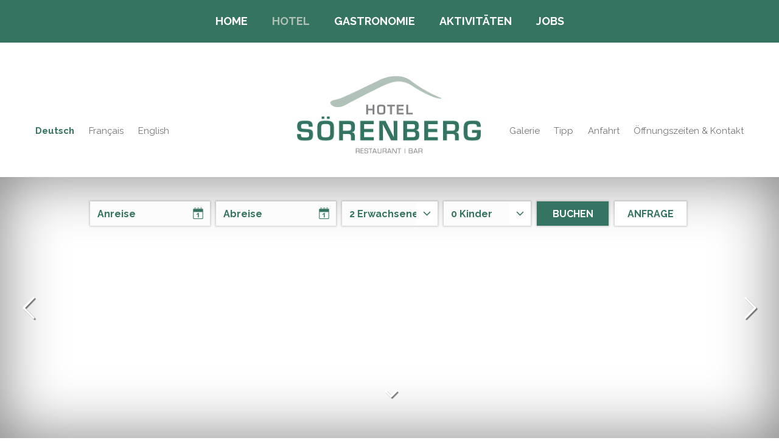

--- FILE ---
content_type: text/html; charset=UTF-8
request_url: https://www.hotel-soerenberg.ch/de/hotel/preise
body_size: 6569
content:
<!DOCTYPE html>
<html lang="de">
<head>
<!--
This website is powered by indual
Copyright (c) 2016 indual GmbH (www.indual.ch)
-->
<title>Preise | Hotel Sörenberg</title>

<link rel="shortcut icon" type="image/x-icon" href="favicon.ico" />
<link rel="icon" type="image/x-icon" href="favicon.ico" />
<meta name="viewport" content="width=device-width, initial-scale=1">
<meta name="apple-mobile-web-app-title" content="Hotel Sörenberg">

<link rel="apple-touch-icon" href="templates/hotel-soerenberg/img/apple-touch-icon.png" />
<link rel="apple-touch-icon" sizes="57x57" href="templates/hotel-soerenberg/img/apple-touch-icon-57x57.png" />
<link rel="apple-touch-icon" sizes="72x72" href="templates/hotel-soerenberg/img/apple-touch-icon-72x72.png" />
<link rel="apple-touch-icon" sizes="76x76" href="templates/hotel-soerenberg/img/apple-touch-icon-76x76.png" />
<link rel="apple-touch-icon" sizes="114x114" href="templates/hotel-soerenberg/img/apple-touch-icon-114x114.png" />
<link rel="apple-touch-icon" sizes="120x120" href="templates/hotel-soerenberg/img/apple-touch-icon-120x120.png" />
<link rel="apple-touch-icon" sizes="144x144" href="templates/hotel-soerenberg/img/apple-touch-icon-144x144.png" />
<link rel="apple-touch-icon" sizes="152x152" href="templates/hotel-soerenberg/img/apple-touch-icon-152x152.png" />
<link rel="apple-touch-icon" sizes="180x180" href="templates/hotel-soerenberg/img/apple-touch-icon-180x180.png" />

<!-- Base -->
<base href="https://www.hotel-soerenberg.ch/">

<!-- Metadata -->
<meta charset="UTF-8">
<meta name="title" content="Preise | Hotel Sörenberg">
<meta name="keywords" content="Hotel Sörenberg">
<meta name="robots" content="index,follow">
<meta name="author" content="Hotel Sörenberg">
<meta name="generator" content="phpComasy - Content Management System">
<meta name="revisit-after" content="5 days">

<meta property="og:title" content="Preise">
<meta property="og:url" content="https://www.hotel-soerenberg.ch/de/hotel/preise">
<meta property="og:image" content="https://www.hotel-soerenberg.ch/data/Ressources/1572086981-Schoenisei.JPG">
<meta name="twitter:image" content="https://www.hotel-soerenberg.ch/data/Ressources/1572086981-Schoenisei.JPG">
<link rel="canonical" href="https://www.hotel-soerenberg.ch/de/hotel/preise">

<link href="https://www.hotel-soerenberg.ch/addons/fontawesome/css/fontawesome-all.min.css" rel="stylesheet" type="text/css" media="all">
<link href="https://www.hotel-soerenberg.ch/styles/bxslider/jquery.bxslider.min.css" rel="stylesheet" type="text/css" media="all">
<link href="https://www.hotel-soerenberg.ch/styles/jquery/jquery-ui.min.css" rel="stylesheet" type="text/css" media="all">
<link href="https://www.hotel-soerenberg.ch/styles/default_styles.css" rel="stylesheet" type="text/css" media="all">
<link href="https://www.hotel-soerenberg.ch/templates/hotel-soerenberg/css/styles1.css" rel="stylesheet" type="text/css" media="all">
<link href="https://www.hotel-soerenberg.ch/templates/hotel-soerenberg/css/_custom.css" rel="stylesheet" type="text/css" media="all">

<link href='https://fonts.googleapis.com/css?family=Raleway:400,100,900,700,600,300' rel='stylesheet' type='text/css'>
</head>
<body data-region="emea" data-channelcode="hotelsorenbergdirect" id="phpcomasy"  lang="de" class="lazyload_images page_standard no_module_page root_category_6 parent_category_6 no_special_css no_mod_action no_system_page is_desktop category_10 not_logged_in preload" data-page-id="8">



<div class="container">
	
	<nav id="rwdnav"><div class="rwdnav_inner"><div class="language_switcher responsive"><a class="language language-de current" href="https://www.hotel-soerenberg.ch/de/hotel/preise" title="Deutsch"><span title="Deutsch">Deutsch</span></a>
<a class="language language-fr" href="https://www.hotel-soerenberg.ch/fr/hotel/prix" title="Fran&ccedil;ais"><span title="Fran&ccedil;ais">Fran&ccedil;ais</span></a>
<a class="language language-en" href="https://www.hotel-soerenberg.ch/en/hotel/prices" title="English"><span title="English">English</span></a>
</div><ul class="rwd_navigation level0" role="menu"><li class="level0 sort-0" data-id="17" id="rwdnav-17"><a href="https://www.hotel-soerenberg.ch/de" title=""><span>Home</span></a></li><li class="level0 sort-1" data-id="1" id="rwdnav-1"><a href="https://www.hotel-soerenberg.ch/de/allgemeines" title=""><span>Allgemeines</span></a><ul class="level1" role="menu"><li class="level1 sort-0" data-id="28" id="rwdnav-28"><a href="https://www.hotel-soerenberg.ch/de/allgemeines/galerie" title=""><span>Galerie</span></a></li><li class="level1 sort-1" data-id="47" id="rwdnav-47"><a href="https://www.hotel-soerenberg.ch/de/allgemeines/tipp" title=""><span>Tipp</span></a></li><li class="level1 sort-2" data-id="2" id="rwdnav-2"><a href="https://www.hotel-soerenberg.ch/de/allgemeines/anfahrt" title=""><span>Anfahrt</span></a></li><li class="level1 sort-3" data-id="12" id="rwdnav-12"><a href="https://www.hotel-soerenberg.ch/de/allgemeines/oeffnungszeiten-kontakt" title=""><span>Öffnungszeiten & Kontakt</span></a></li></ul></li><li class="level0 sort-2 current" data-id="6" id="rwdnav-6"><a href="https://www.hotel-soerenberg.ch/de/hotel" title=""><span>Hotel</span></a><ul class="level1 current" role="menu"><li class="level1 sort-0" data-id="36" id="rwdnav-36"><a href="https://www.hotel-soerenberg.ch/de/hotel/doppelzimmer" title=""><span>Doppelzimmer</span></a></li><li class="level1 sort-1" data-id="37" id="rwdnav-37"><a href="https://www.hotel-soerenberg.ch/de/hotel/familienzimmer" title=""><span>Familienzimmer</span></a></li><li class="level1 sort-2" data-id="15" id="rwdnav-15"><a href="https://www.hotel-soerenberg.ch/de/hotel/appartements" title=""><span>Appartements</span></a></li><li class="level1 sort-3 current" data-id="10" id="rwdnav-10"><a href="https://www.hotel-soerenberg.ch/de/hotel/preise" title=""><span>Preise</span></a></li><li class="level1 sort-4" data-id="22" id="rwdnav-22"><a href="https://www.hotel-soerenberg.ch/de/hotel/ausstattung" title=""><span>Ausstattung</span></a></li><li class="level1 sort-5" data-id="23" id="rwdnav-23"><a href="https://www.hotel-soerenberg.ch/de/hotel/bewertungen" title=""><span>Bewertungen</span></a></li></ul></li><li class="level0 sort-3" data-id="38" id="rwdnav-38"><a href="https://www.hotel-soerenberg.ch/de/gastronomie" title="" target="_blank"><span>Gastronomie</span></a><ul class="level1" role="menu"></ul></li><li class="level0 sort-4" data-id="31" id="rwdnav-31"><a href="https://www.hotel-soerenberg.ch/de/aktivitaeten" title=""><span>Aktivitäten</span></a><ul class="level1" role="menu"><li class="level1 sort-0" data-id="26" id="rwdnav-26"><a href="https://www.hotel-soerenberg.ch/de/aktivitaeten/sommer" title=""><span>Sommer</span></a></li><li class="level1 sort-1" data-id="27" id="rwdnav-27"><a href="https://www.hotel-soerenberg.ch/de/aktivitaeten/winter" title=""><span>Winter</span></a></li><li class="level1 sort-2" data-id="3" id="rwdnav-3"><a href="https://www.hotel-soerenberg.ch/de/aktivitaeten/biosphaere" title=""><span>Biosphäre</span></a></li><li class="level1 sort-3" data-id="4" id="rwdnav-4"><a href="https://www.hotel-soerenberg.ch/de/aktivitaeten/links" title=""><span>Links</span></a></li></ul></li><li class="level0 sort-5" data-id="16" id="rwdnav-16"><a href="https://www.hotel-soerenberg.ch/de/impressum" title=""><span>Impressum</span></a></li><li class="level0 sort-6" data-id="42" id="rwdnav-42"><a href="https://www.hotel-soerenberg.ch/de/jobs" title=""><span>Jobs</span></a></li><li class="level0 sort-7" data-id="48" id="rwdnav-48"><a href="https://www.hotel-soerenberg.ch/de/datenschutz" title=""><span>Datenschutz</span></a></li></ul></div></nav>
	
	<nav class="main">
		<a href="javascript:void(0);" title="Navigation öffnen" class="responsive_navigation_toggle"><span></span><span></span><span></span></a>
		<ul class="navigation level0" role="menu"><li class="level0 sort-0" data-id="17" id="nav-17"><a href="https://www.hotel-soerenberg.ch/de" title=""><span>Home</span></a></li><li class="level0 sort-1 current" data-id="6" id="nav-6"><a href="https://www.hotel-soerenberg.ch/de/hotel" title=""><span>Hotel</span></a><ul class="level1 current" role="menu"><li class="level1 sort-0" data-id="36" id="nav-36"><a href="https://www.hotel-soerenberg.ch/de/hotel/doppelzimmer" title=""><span>Doppelzimmer</span></a></li><li class="level1 sort-1" data-id="37" id="nav-37"><a href="https://www.hotel-soerenberg.ch/de/hotel/familienzimmer" title=""><span>Familienzimmer</span></a></li><li class="level1 sort-2" data-id="15" id="nav-15"><a href="https://www.hotel-soerenberg.ch/de/hotel/appartements" title=""><span>Appartements</span></a></li><li class="level1 sort-3 current" data-id="10" id="nav-10"><a href="https://www.hotel-soerenberg.ch/de/hotel/preise" title=""><span>Preise</span></a></li><li class="level1 sort-4" data-id="22" id="nav-22"><a href="https://www.hotel-soerenberg.ch/de/hotel/ausstattung" title=""><span>Ausstattung</span></a></li><li class="level1 sort-5" data-id="23" id="nav-23"><a href="https://www.hotel-soerenberg.ch/de/hotel/bewertungen" title=""><span>Bewertungen</span></a></li></ul></li><li class="level0 sort-2" data-id="38" id="nav-38"><a href="https://www.hotel-soerenberg.ch/de/gastronomie" title="" target="_blank"><span>Gastronomie</span></a><ul class="level1" role="menu"></ul></li><li class="level0 sort-3" data-id="31" id="nav-31"><a href="https://www.hotel-soerenberg.ch/de/aktivitaeten" title=""><span>Aktivitäten</span></a><ul class="level1" role="menu"><li class="level1 sort-0" data-id="26" id="nav-26"><a href="https://www.hotel-soerenberg.ch/de/aktivitaeten/sommer" title=""><span>Sommer</span></a></li><li class="level1 sort-1" data-id="27" id="nav-27"><a href="https://www.hotel-soerenberg.ch/de/aktivitaeten/winter" title=""><span>Winter</span></a></li><li class="level1 sort-2" data-id="3" id="nav-3"><a href="https://www.hotel-soerenberg.ch/de/aktivitaeten/biosphaere" title=""><span>Biosphäre</span></a></li><li class="level1 sort-3" data-id="4" id="nav-4"><a href="https://www.hotel-soerenberg.ch/de/aktivitaeten/links" title=""><span>Links</span></a></li></ul></li><li class="level0 sort-4" data-id="42" id="nav-42"><a href="https://www.hotel-soerenberg.ch/de/jobs" title=""><span>Jobs</span></a></li></ul>
		<div class="portlet portlet_content portlet_index_1  portlet_content_dropdown " id="portlet_content_1"><div class="portlet_inner"><div class="cf"></div><h3 class="portlet-title">Hotel Sörenberg</h3><div class="portlet-content"><div class="portlet_content_description"><p>Rothornstrasse 19<br />
6174 S&ouml;renberg<br />
041 488 13 61<br />
&#105;&#x6e;&#102;&#111;&#64;&#x68;&#111;&#116;&#x65;&#x6c;&#45;&#x73;&#x6f;&#101;&#x72;&#101;&#110;&#98;&#x65;&#114;&#x67;&#x2e;&#99;&#x68;</p>
</div><div class="cf"></div></div></div></div>
		<div class="nav_logo">
			<img src="templates/hotel-soerenberg/img/logo_hotel_soerenberg.png" alt="Hotel Sörenberg" />
		</div>
	</nav>
	
	<div class="page">
		<div class="siteframe">
			<header>
				<div class="inner">
					<nav class="meta_wrap meta">
						<ul class="meta-navigation" id="meta-navigation-1" role="menu"><li id="meta-nav-28" class="sort-1"><a href="https://www.hotel-soerenberg.ch/de/allgemeines/galerie" title=""><span>Galerie</span></a></li><li id="meta-nav-47" class="sort-2"><a href="https://www.hotel-soerenberg.ch/de/allgemeines/tipp" title=""><span>Tipp</span></a></li><li id="meta-nav-2" class="sort-3"><a href="https://www.hotel-soerenberg.ch/de/allgemeines/anfahrt" title=""><span>Anfahrt</span></a></li><li id="meta-nav-12" class="sort-4"><a href="https://www.hotel-soerenberg.ch/de/allgemeines/oeffnungszeiten-kontakt" title=""><span>Öffnungszeiten & Kontakt</span></a></li></ul>
					</nav>
					<div class="language_wrap meta">
						<div class="language_switcher"><a class="language language-de current" href="https://www.hotel-soerenberg.ch/de/hotel/preise" title="Deutsch"><span title="Deutsch">Deutsch</span></a>
<a class="language language-fr" href="https://www.hotel-soerenberg.ch/fr/hotel/prix" title="Fran&ccedil;ais"><span title="Fran&ccedil;ais">Fran&ccedil;ais</span></a>
<a class="language language-en" href="https://www.hotel-soerenberg.ch/en/hotel/prices" title="English"><span title="English">English</span></a>
</div>
					</div>
					<div class="logo">
						<a href=""><img src="templates/hotel-soerenberg/img/logo_hotel_soerenberg.png" alt="Hotel Sörenberg" /></a>
					</div>
				</div>
			</header>
			
			<div id="bx-slider-wrap" class="bx-slider-wrap fade_parent"><div id="bxslider_17668465221559470617845103931260272470" class="bxslider bxslider_17668465221559470617845103931260272470"><div class="slide picture_slide picture_slide_landscape"><span><img data-srcset="data/Cache//1/15/154/1547/_src15472fc83a644b4af546b8e84aaaec81_par9f5765a4628eda3dc6ae352aa763f52c_dat1572086981.jpeg 1x, data/Cache//1/15/154/1547/_src15472fc83a644b4af546b8e84aaaec81_paraaa4d81aef406614552ef2148998e3d0_dat1572086981.jpeg 2x" data-retina="data/Cache//1/15/154/1547/_src15472fc83a644b4af546b8e84aaaec81_paraaa4d81aef406614552ef2148998e3d0_dat1572086981.jpeg" data-src="data/Cache//1/15/154/1547/_src15472fc83a644b4af546b8e84aaaec81_par9f5765a4628eda3dc6ae352aa763f52c_dat1572086981.jpeg" src="addons/phpThump/phpThumb.php?src=../../data/Ressources/1572086981-Schoenisei.JPG&amp;q=5&amp;w=375&amp;h=180&amp;zc=1&amp;f=JPG" itemprop="image" data-expand="-20" class="lazyload lazypreload"  alt=""></span></div><div class="slide picture_slide picture_slide_landscape"><span><img data-srcset="data/Cache//2/29/294/294d/_src294dca2ccc938f58d510bcc661726d38_par9f5765a4628eda3dc6ae352aa763f52c_dat1469815620.jpeg 1x, data/Cache//2/29/294/294d/_src294dca2ccc938f58d510bcc661726d38_paraaa4d81aef406614552ef2148998e3d0_dat1469815620.jpeg 2x" data-retina="data/Cache//2/29/294/294d/_src294dca2ccc938f58d510bcc661726d38_paraaa4d81aef406614552ef2148998e3d0_dat1469815620.jpeg" data-src="data/Cache//2/29/294/294d/_src294dca2ccc938f58d510bcc661726d38_par9f5765a4628eda3dc6ae352aa763f52c_dat1469815620.jpeg" src="addons/phpThump/phpThumb.php?src=../../data/Ressources/1469815618-03.jpg&amp;q=5&amp;w=375&amp;h=180&amp;zc=1&amp;f=jpg" itemprop="image" data-expand="-20" class="lazyload lazypreload"  alt=""></span></div><div class="slide picture_slide picture_slide_landscape"><span><img data-srcset="data/Cache//c/c9/c9e/c9e6/_srcc9e646be591dd2a397e5e8a2923cbf24_par9f5765a4628eda3dc6ae352aa763f52c_dat1469815613.jpeg 1x, data/Cache//c/c9/c9e/c9e6/_srcc9e646be591dd2a397e5e8a2923cbf24_paraaa4d81aef406614552ef2148998e3d0_dat1469815613.jpeg 2x" data-retina="data/Cache//c/c9/c9e/c9e6/_srcc9e646be591dd2a397e5e8a2923cbf24_paraaa4d81aef406614552ef2148998e3d0_dat1469815613.jpeg" data-src="data/Cache//c/c9/c9e/c9e6/_srcc9e646be591dd2a397e5e8a2923cbf24_par9f5765a4628eda3dc6ae352aa763f52c_dat1469815613.jpeg" src="addons/phpThump/phpThumb.php?src=../../data/Ressources/1469815611-01.jpg&amp;q=5&amp;w=375&amp;h=180&amp;zc=1&amp;f=jpg" itemprop="image" data-expand="-20" class="lazyload lazypreload"  alt=""></span></div><div class="slide picture_slide picture_slide_landscape"><span><img data-srcset="data/Cache//d/d2/d26/d26c/_srcd26c01915a9bdc092bffc7ea689af4fc_par9f5765a4628eda3dc6ae352aa763f52c_dat1469815610.jpeg 1x, data/Cache//d/d2/d26/d26c/_srcd26c01915a9bdc092bffc7ea689af4fc_paraaa4d81aef406614552ef2148998e3d0_dat1469815610.jpeg 2x" data-retina="data/Cache//d/d2/d26/d26c/_srcd26c01915a9bdc092bffc7ea689af4fc_paraaa4d81aef406614552ef2148998e3d0_dat1469815610.jpeg" data-src="data/Cache//d/d2/d26/d26c/_srcd26c01915a9bdc092bffc7ea689af4fc_par9f5765a4628eda3dc6ae352aa763f52c_dat1469815610.jpeg" src="addons/phpThump/phpThumb.php?src=../../data/Ressources/1469815608-02.jpg&amp;q=5&amp;w=375&amp;h=180&amp;zc=1&amp;f=jpg" itemprop="image" data-expand="-20" class="lazyload lazypreload"  alt=""></span></div><div class="slide picture_slide picture_slide_landscape"><span><img data-srcset="data/Cache//e/ee/ee6/ee6b/_srcee6bf7cb0d974bbcd03da4df4b6d9f50_par9f5765a4628eda3dc6ae352aa763f52c_dat1469814713.jpeg 1x, data/Cache//e/ee/ee6/ee6b/_srcee6bf7cb0d974bbcd03da4df4b6d9f50_paraaa4d81aef406614552ef2148998e3d0_dat1469814713.jpeg 2x" data-retina="data/Cache//e/ee/ee6/ee6b/_srcee6bf7cb0d974bbcd03da4df4b6d9f50_paraaa4d81aef406614552ef2148998e3d0_dat1469814713.jpeg" data-src="data/Cache//e/ee/ee6/ee6b/_srcee6bf7cb0d974bbcd03da4df4b6d9f50_par9f5765a4628eda3dc6ae352aa763f52c_dat1469814713.jpeg" src="addons/phpThump/phpThumb.php?src=../../data/Ressources/1469814709-01.jpg&amp;q=5&amp;w=375&amp;h=180&amp;zc=1&amp;f=jpg" itemprop="image" data-expand="-20" class="lazyload lazypreload"  alt=""></span></div></div></div>
			
			<div class="map_wrap">
				<div class="bx-wrapper">
					__MAP__
				</div>
			</div>
			
			<div id="booking_form" class="booking_form"><div id="quickbook" class="quickbook inner"><form action="#" method="GET" id="quickbooking_form" name="quickbooking_form" class="ibe" target="_blank"><p class="booking_date"><input type="text" name="locale" value="de" class="hidden" /><label>Anreise</label><input type="text" data-id="checkin_input" name="check_in_date_visible" class="datepicker" placeholder="Anreise"/>
					<input type="date" data-id="checkin_output" name="check_in_date" class="hidden" value=""/></p><p class="booking_date"><label>Abreise</label><input type="text" data-id="checkout_input" name="check_out_date_visible" class="datepicker" placeholder="Abreise"/>
					<input type="date" data-id="checkout_output" name="check_out_date" class="hidden" value=""/></p><p class="select_field select_field_adults"><select size="1" id="select_adults" name="number_adults"><option value="1" >1 Erwachsener</option><option value="2" selected="selected">2 Erwachsene</option><option value="3" >3 Erwachsene</option><option value="4" >4 Erwachsene</option><option value="5" >5 Erwachsene</option><option value="6" >6 Erwachsene</option><option value="7" >7 Erwachsene</option><option value="8" >8 Erwachsene</option><option value="9" >9 Erwachsene</option></select><label>Erwachsene</label></p><p class="select_field select_field_children"><select size="1" id="select_children" name="number_children"><option value="0" selected="selected">0 Kinder</option><option value="1" >1 Kind</option><option value="2" >2 Kinder</option><option value="3" >3 Kinder</option><option value="4" >4 Kinder</option><option value="5" >5 Kinder</option><option value="6" >6 Kinder</option><option value="7" >7 Kinder</option><option value="8" >8 Kinder</option><option value="9" >9 Kinder</option></select><label>Kinder</label></p><p class="button_wrap button_wrap_book"><input class="button" type="submit" value="Buchen"></p><input type="text" name="id" value="10" class="hidden" /><input type="hidden" id="request_form_id" value="10" /><p class="button_wrap button_wrap_request"><a href="javascript:void(0);" class="button" onclick="prepareBookingLink(1);">Anfrage</a></p></form></div></div>
			
			
			<div class="contentframe">
				

<div class="content inner">

	
	
	<div class="main_content">
	
		<h1 id="page_title" class="page_title">Preise</h1>
		
		
		<p>Unsere Zimmerpreise bewegen sich, je nach Saison und Zimmertyp, zwischen</p>

<ul>
	<li>CHF&nbsp; &nbsp;80.-&nbsp;bis 120.-&nbsp;(Einzelzimmer)</li>
	<li>CHF 118.- bis 190.- (Doppelzimmer)&nbsp;</li>
	<li>CHF 208.- bis&nbsp;450.- (Familienzimmer und Appartements)</li>
	<li><strong>Das Frühstück von unserem Buffet ist im Preis inbegriffen</strong>.</li>
</ul>

<p>Informieren Sie sich über die <a href="https://app.thebookingbutton.com/properties/hotelsorenbergdirect?check_in_date=13-10-2016&amp;check_out_date=14-10-2016&amp;number_adults=2"><strong>tagesaktuellen Preise</strong></a>. Gerne informieren wir Sie auch telefonisch über unsere besten Angebote +41 (0)41 488 13 61.</p>

		
		
		
		
	</div>

</div>
			</div>
	
		</div>
		<footer>
			<div class="inner">
				<div class="copyright">
					&copy; 2016
					<span class="pipe">|</span>
					
					<a href="https://www.hotel-soerenberg.ch/de/datenschutz" data-id="48" class="single_navigation_link">
						Datenschutz
					</a>
				
					<span class="pipe">|</span>
					
					<a href="https://www.hotel-soerenberg.ch/de/impressum" data-id="16" class="single_navigation_link">
						Impressum
					</a>
				
					<span class="pipe">|</span>
					<a href="http://www.indual.ch" target="_blank"><span>webentwicklung, webdesign und hosting </span>powered by indual</a>
				</div>
				<div class="contact">
					Hotel Sörenberg | Rothornstrasse 19 | 6174 Sörenberg<br />
					Telefon 041 488 13 61 | <a href="mailto:&#x69;&#110;&#102;&#x6f;&#64;&#104;&#x6f;&#x74;&#101;&#x6c;&#x2d;&#x73;&#111;&#101;&#x72;&#x65;&#110;&#x62;&#101;&#114;&#x67;&#x2e;&#x63;&#104;">&#x69;&#x6e;&#x66;&#111;&#x40;&#104;&#x6f;&#116;&#101;&#x6c;&#x2d;&#x73;&#x6f;&#101;&#114;&#x65;&#110;&#98;&#101;&#x72;&#x67;&#x2e;&#x63;&#x68;</a>
				</div>
			</div>
			<div class="footer_logos">
				<div class="inner">
					<iframe scrolling="no" frameborder="0" src="https://api.trustyou.com/hotels/f65b4302-2518-4c7d-bdc3-2065026d9a95/seal.html?lang=de&size=small"></iframe>
					<a href="https://www.holidaycheck.ch/hi/hotel-soerenberg/e1064d97-ef83-35a8-8740-2ef4ed921457" target="_blank"><img src="templates/hotel-soerenberg/img/holidaycheck_bw.png" alt="Holiday Check" /><img src="templates/hotel-soerenberg/img/holidaycheck.png" alt="Holiday Check" /></a>
					<a href="https://www.tripadvisor.ch/Hotel_Review-g660264-d2252895-Reviews-Hotel_Soerenberg-Sorenberg.html" target="_blank"><img src="templates/hotel-soerenberg/img/tripadvisor_bw.png" alt="TripAdvisor" /><img src="templates/hotel-soerenberg/img/tripadvisor.png" alt="TripAdvisor" /></a>
					<a href="http://www.hotelleriesuisse.ch" target="_blank"><img src="templates/hotel-soerenberg/img/hotellerie_bw.png" alt="Hotellerie Suisse" class="hotelleriesuisse" /><img src="templates/hotel-soerenberg/img/hotellerie.png" alt="Hotellerie Suisse" class="hotelleriesuisse" /></a>
					<a href="https://www.facebook.com/HotelSorenberg/?fref=ts" target="_blank"><img src="templates/hotel-soerenberg/img/facebook_bw.png" alt="Facebook" class="facebook"/><img src="templates/hotel-soerenberg/img/facebook.png" alt="Facebook" class="facebook" /></a>
				</div>
			</div>
		</footer>
	</div>
</div>

<!-- Google Analytics -->
<script>
  (function(i,s,o,g,r,a,m){i['GoogleAnalyticsObject']=r;i[r]=i[r]||function(){
  (i[r].q=i[r].q||[]).push(arguments)},i[r].l=1*new Date();a=s.createElement(o),
  m=s.getElementsByTagName(o)[0];a.async=1;a.src=g;m.parentNode.insertBefore(a,m)
  })(window,document,'script','https://www.google-analytics.com/analytics.js','ga');

  ga('create', 'UA-86148464-1', 'auto');
  ga('send', 'pageview');

</script>
<div id="privacy_banner_wrap" data-privacy-page-id="41"></div>


<script src="https://www.hotel-soerenberg.ch/scripts/jquery.min.js"></script>
<script src="https://www.hotel-soerenberg.ch/scripts/jquery.cookie.min.js"></script>
<script src="https://www.hotel-soerenberg.ch/scripts/jquery.bxslider.min.js"></script>
<script src="https://www.hotel-soerenberg.ch/scripts/jquery-ui.min.js"></script>
<script src="https://www.hotel-soerenberg.ch/addons/pickadate/picker.js"></script>
<script src="https://www.hotel-soerenberg.ch/addons/pickadate/translations/de.js"></script>
<script src="https://www.hotel-soerenberg.ch/addons/lazysizes/lazysizes.min.js"></script>
<script src="https://www.hotel-soerenberg.ch/scripts/phpcomasy.min.js"></script>
<script src="https://www.hotel-soerenberg.ch/templates/hotel-soerenberg/js/fastclick.js"></script>
<script src="https://www.hotel-soerenberg.ch/templates/hotel-soerenberg/js/functions.js"></script>
<script src="https://www.hotel-soerenberg.ch/templates/hotel-soerenberg/js/headroom.min.js"></script>
<script src="https://www.hotel-soerenberg.ch/templates/hotel-soerenberg/js/jquery.columnizer.js"></script>
<script src="https://www.hotel-soerenberg.ch/templates/hotel-soerenberg/js/selectivizr-min.js"></script>
<script>jQuery('#bxslider_17668465221559470617845103931260272470').hide();useThumbs=($('.slider_thumbnails').length?true:false);window.slider_page=jQuery('#bxslider_17668465221559470617845103931260272470').show().addClass('fade').bxSlider({mode:'fade',auto:1,autoHover:true,stopAutoOnClick:true,video:false,speed:700,controls:1,adaptiveHeight:1,touchEnabled:false,pause:6000,onSliderLoad:function(){$('.bxslider .slide:not(.bx-clone)').first().addClass('active-slide');if($('#bxslider_17668465221559470617845103931260272470 .bx-clone + div .slide_text_container').length||$('#bxslider_17668465221559470617845103931260272470 .slide.active-slide .slide_text_container').length){$('#bxslider_17668465221559470617845103931260272470').closest('.bx-wrapper').addClass('with_text')}$('#bxslider_17668465221559470617845103931260272470 .slider_thumbnails > a:first-child').addClass('active-slide')},onSlideNext:function(currentSlide,oldIndex,newIndex){$('#bxslider_17668465221559470617845103931260272470 .active-slide').addClass('navOutNext');$(currentSlide).addClass('navInNext')},onSlidePrev:function(currentSlide,oldIndex,newIndex){$('#bxslider_17668465221559470617845103931260272470 .active-slide').addClass('navOutPrev');$(currentSlide).addClass('navInPrev')},onSlideBefore:function(currentSlide,oldIndex,newIndex){if($(currentSlide[0]).find('.slide_text_container').length){$('#bxslider_17668465221559470617845103931260272470').closest('.bx-wrapper').addClass('with_text')}else{$('#bxslider_17668465221559470617845103931260272470').closest('.bx-wrapper').removeClass('with_text')}if(useThumbs){$('#bxslider_17668465221559470617845103931260272470 .slider_thumbnails a.slider-selected').removeClass('slider-selected');$('#bxslider_17668465221559470617845103931260272470 .slider_thumbnails a.slider-jumper-index-'+newIndex).addClass('slider-selected')}},pagerCustom:(useThumbs?'#bxslider_17668465221559470617845103931260272470 .slider_thumbnails':null),onSlideAfter:function(currentSlide){$('#bxslider_17668465221559470617845103931260272470 .active-slide').removeClass('active-slide');$(currentSlide).addClass('active-slide');$('#bxslider_17668465221559470617845103931260272470 .slide').removeClass('navOutNext').removeClass('navInNext').removeClass('navOutPrev').removeClass('navInPrev')}});$(document).keydown(function(e){if(e.keyCode==39){window.slider_page.stopAuto();window.slider_page.goToNextSlide();return false}else if(e.keyCode==37){window.slider_page.stopAuto();window.slider_page.goToPrevSlide();return false}});
</script>
<script src="//widget.siteminder.com/ibe.min.js"></script>
</body>
</html>

--- FILE ---
content_type: text/css
request_url: https://www.hotel-soerenberg.ch/templates/hotel-soerenberg/css/styles1.css
body_size: 8639
content:
body{font:400 18px/28px "Raleway",Arial,Helvetica,sans-serif;color:#333;background:#fff;-webkit-font-smoothing:antialiased;-moz-osx-font-smoothing:grayscale}nav#rwdnav{display:none}.container,.page{overflow:hidden}.page{padding:70px 0 0}.inner{max-width:1170px;margin:0 auto;padding:0 20px;position:relative}header{background:#fff}header .meta{position:absolute;bottom:63px;left:0}header .meta_wrap{left:auto;right:0}.logo{display:block;width:250px;margin:0 auto;padding:41px 0 39px}.logo *,header .nav_logo *{display:block}.logo img{width:100%;height:auto}.logo_slogan{position:absolute;background:rgba(191,179,168,.4);z-index:20;top:100%;left:0;right:0;padding:10px 10px 11px;pointer-events:none}.with_header_picture .logo_slogan{background:rgba(191,179,168,.75)}.no_slider .logo_slogan{position:static;background:#bfb3a8;margin:0}.logo_slogan a,.logo_slogan img{display:block;margin:0 auto}.logo_slogan a{width:66px}.logo_slogan img{width:100%;height:auto}.print_logo{display:none;text-align:center;margin:0 auto 25px;width:210px}.print_logo img{width:100%;height:auto}#bx-slider-wrap{position:relative;z-index:20}.bx-wrapper{margin:0}.bx-viewport div,.bx-viewport span{display:block;height:100%}.bx-wrapper .slide img{width:100%;height:auto;max-width:unset;max-width:none;-webkit-transform:translate(-50%, -50%);-moz-transform:translate(-50%, -50%);-ms-transform:translate(-50%, -50%);-o-transform:translate(-50%, -50%);transform:translate(-50%, -50%);top:50%;left:50%;position:absolute}.bx-wrapper .bx-controls-direction{opacity:1}.bx-wrapper .bx-controls-direction a{text-indent:0;width:auto;height:auto;margin:0;z-index:60;font:normal 42px/42px "fontastic";color:#fff;text-shadow:2px 2px 1px rgba(0,0,0,.5);text-decoration:none;text-align:center;background:none;top:50%;margin-top:-21px;right:26px;background:none;-webkit-transition:all .2s ease-out;-moz-transition:all .2s ease-out;-o-transition:all .2s ease-out;transition:all .2s ease-out}.bx-wrapper .bx-controls-direction a.bx-prev{left:26px;right:auto}body.preload #bx-slider-wrap{height:calc(100vh - 291px);overflow:hidden}body.preload #bx-slider-wrap>div{opacity:0;-webkit-transition:all .2s ease-out;-moz-transition:all .2s ease-out;-o-transition:all .2s ease-out;transition:all .2s ease-out}@media screen and (max-width: 1080px){body.preload #bx-slider-wrap{height:400px}}.scrolldown_arrow{position:absolute;left:50%;display:block;margin:0 0 0 -36px;bottom:35px;z-index:900;opacity:0;cursor:pointer;color:#fff;visibility:hidden;padding:20px;text-shadow:2px 2px 1px rgba(0,0,0,.5);font:normal 37px/37px "fontastic";-webkit-transition:all .75s;-moz-transition:all .75s;-o-transition:all .75s;transition:all .75s}.scrolldown_arrow.show{opacity:1;visibility:visible}.scrolldown_arrow.show.bounce{-webkit-animation:bounce 2.5s infinite;-moz-animation:bounce 2.5s infinite;-o-animation:bounce 2.5s infinite;animation:bounce 2.5s infinite}.scrolldown_arrow>span{display:block}.scrolldown_arrow:hover{color:#000}.header_picture{position:relative}.header_picture>.header_picture_img{position:absolute;top:0;right:0;bottom:0;left:0;background:none no-repeat center center;background-size:cover}.header_picture .booking_form,.page>.booking_form{position:static;padding:40px 0 170px;overflow:hidden}.page>.booking_form{padding:20px 0}.main .nav_logo{position:absolute;max-height:100%;max-width:180px;right:20px;top:0;bottom:0;padding:15px 0;display:none;overflow:hidden}.main .nav_logo img{display:block;width:auto;height:auto;max-width:100%;max-height:100%}.contentframe{padding:0;position:relative;overflow:hidden}.inner_content{padding:55px 0;position:relative}.contentframe:after,.content .pagination:after{content:"";z-index:-1;position:absolute;top:0;bottom:0;left:-1300px;right:-1300px}.portlets_right~.main_content{overflow:hidden}footer{margin:0;padding:36px 0;font-size:16px;line-height:24px;color:#454545;border-top:2px solid #f1f1f1}footer a{color:#454545;white-space:nowrap}footer .contact{line-height:30px}footer .contact span:first-child{font-weight:bold}footer span,.contact>*{white-space:nowrap}footer .pipe{color:#bdbdbd;padding:0 7px;font-size:16px;position:relative;top:0;font-weight:100}.footer_logos{padding:0 0 0;margin:23px 0 0}.footer_logos iframe{height:99px;width:130px;display:inline-block;vertical-align:top;margin:20px 10px 0 0;filter:url("data:image/svg+xml;utf8,<svg xmlns='http://www.w3.org/2000/svg'><filter id='grayscale'><feColorMatrix type='matrix' values='0.3333 0.3333 0.3333 0 0 0.3333 0.3333 0.3333 0 0 0.3333 0.3333 0.3333 0 0 0 0 0 1 0'/></filter></svg>#grayscale");filter:gray;-webkit-filter:grayscale(99%);-webkit-backface-visibility:hidden}.footer_logos iframe:hover{filter:url("data:image/svg+xml;utf8,<svg xmlns='http://www.w3.org/2000/svg'><filter id='grayscale'><feColorMatrix type='matrix' values='1 0 0 0 0, 0 1 0 0 0, 0 0 1 0 0, 0 0 0 1 0'/></filter></svg>#grayscale");filter:gray;-webkit-filter:grayscale(0%)}.footer_logos a{display:inline-block;vertical-align:middle;position:relative;margin:20px 42px 0 0}.footer_logos a:last-child{margin-right:0}.footer_logos a img,.footer_logos iframe{-webkit-transition:all .25s;-moz-transition:all .25s;-o-transition:all .25s;transition:all .25s;opacity:1}.footer_logos a img+img{position:absolute;left:0;top:0;opacity:0}.footer_logos a:hover img{opacity:0}.footer_logos a:hover img+img{opacity:1}.footer_logos .logo_sch img{width:93px;height:auto}.hotelleriesuisse,.facebook{display:none}footer .copyright{float:right;text-align:right;margin:0}footer .copyright,footer .copyright a{font-size:14px;color:#a2a2a2;font-weight:normal;text-transform:none}footer .copyright a span{display:none}footer .copyright .pipe{color:#a2a2a2;padding:0 3px}#rwdnav{overflow-y:scroll;overflow-x:hidden;-webkit-overflow-scrolling:touch;-ms-overflow-style:-ms-autohiding-scrollbar}#privacy_banner_wrap #privacy_banner #privacy_description_wrap #privacy_buttons #privacy_button{font-size:13px;font-weight:bold;line-height:32px;padding:5px 11px 5px 12px;border:0;white-space:nowrap;box-shadow:0 0 3px 1px rgba(0,0,0,.2);-webkit-box-sizing:border-box;-moz-box-sizing:border-box;-o-box-sizing:border-box;box-sizing:border-box;background:#357462;color:#fff;-webkit-transition:all .2s ease-in-out;-moz-transition:all .2s ease-in-out;-o-transition:all .2s ease-in-out;transition:all .2s ease-in-out}#privacy_banner_wrap #privacy_banner #privacy_description_wrap #privacy_buttons #privacy_button:hover{opacity:1;background:#255144}h1{color:#333;font-size:42px;line-height:50px;font-weight:400;margin:0 0 15px 0;padding:0;text-transform:none}.content>h1:first-child{margin-top:55px}h1:only-child{margin:0;padding:0}h2,h2 a,div.introduction{color:#454545;font-size:36px;line-height:40px;margin:25px 0 15px 0;padding:0;text-decoration:none !important;font-weight:400}div.introduction{line-height:44px}h2:first-child,div.introduction{margin-top:0}h3,h3 a,div.content h3.portlet-title,div.content h3.portlet-title a{color:#999;font-weight:400;font-size:28px;line-height:32px;margin:20px 0 15px 0;padding:0;text-decoration:none !important}div.content h3.portlet-title,div.content h3.portlet-title a{margin-top:0}h6,h6 a,h4,h4 a,h5,h5 a{font-size:16px;font-weight:600;color:#333;margin:0 0 3px 0;line-height:20px;text-decoration:none !important}p{margin:0 0 10px 0}a{outline:none;text-decoration:none}a:hover{text-decoration:underline}a img{border:none}#contentframe .resource_subtitle{display:none}a.button{display:inline-block;padding:5px 7px;background:rgba(0,0,0,.05)}a.button:hover{background:rgba(0,0,0,.15)}.content ul,.content ol{margin:0 0 20px 16px;width:auto}.content ul{margin-left:0}.content .chosen ul{margin:0}.content ul li{list-style:none;padding-left:20px}.content ul li:before{content:"> ";font-size:16px;margin-left:-20px;padding-right:7px;opacity:.7;position:relative;top:-2px}.management_container ul li:before{display:none}.content ol{list-style-type:decimal;margin:0 0 20px 16px}.content ul.sitemap{margin:0}.chosen-container ul,.chosen-container ul li{list-style:none}.chosen-container ul li:before{display:none}.content table{border:none;border-spacing:0;margin:0 0 20px}.content .inner_content+table{margin-top:20px}table th{color:#777;border-bottom:2px solid #f1f1f1;padding:6px;text-transform:uppercase;text-align:left}table td{border-bottom:1px solid #f1f1f1;padding:10px 6px}.table_wrap_container,.table_wrap{width:100%;overflow:auto;-webkit-overflow-scrolling:touch}.table_wrap{width:auto}.table_wrap_container{overflow:hidden;position:relative}.table_scroll_indicator{display:none;position:absolute;right:0;top:0}.content img{max-width:100%;height:auto !important}.content td img{max-width:100vw}.pictures .picture img{width:100%;height:auto}.resource_subtitle{display:none}.listing_entry .resource_subtitle,.listing_entry .slide_text_container{position:absolute;display:block;top:auto;left:25%;bottom:25%;width:50%;right:auto;padding:15px;background:rgba(0,0,0,.4);background:rgba(191,179,168,.5);font-weight:normal;font-size:30px;line-height:43px;letter-spacing:-0.4px;color:#fff;text-align:center;text-transform:uppercase;height:auto}.listing_entry .slide_text_container h2{font-weight:normal;font-size:30px;line-height:43px;letter-spacing:-0.4px;color:#fff}.listing_entry .slide_text_container{left:0;right:0;bottom:0;width:100%}.listing_entry .resource_subtitle *,.listing_entry .slide_text_container *{padding:0;margin:0}.documents h2{display:none}.documents .document~.document{margin-top:5px;line-height:28px}.documents .description{font-size:15px;display:block;padding:5px 0;opacity:.8}.pictures.gallery{margin:-1.8% 0 0 -2%}.pictures.gallery .picture{margin:2% 0 0 2%;overflow:hidden;padding:0 0 22%;width:23%;height:0;position:relative;-webkit-box-sizing:border-box;-moz-box-sizing:border-box;-o-box-sizing:border-box;box-sizing:border-box}.pictures.gallery .picture a,.pictures.gallery .picture span,.pictures.gallery .picture img{display:block;width:100%;height:auto}.pictures.gallery .picture .resource_subtitle{display:none}.pictures.gallery .picture .resource_background{position:absolute;top:-50%;left:-50%;width:200%;height:200%}.pictures.gallery .picture .resource_background img{position:absolute;top:0;left:0;right:0;bottom:0;margin:auto;min-width:50%;min-height:50%}.resource_container.videos{float:none;clear:both;margin:40px 0 0}.resource_container.videos h2{display:none}.resource_container.videos .video{position:relative;height:0;padding:0 0 56.3%}.resource_container.videos .video .video-js{position:absolute;top:0;left:0;right:0;bottom:0;height:100% !important;width:100% !important}@font-face{font-family:"fontastic";src:url("fonts/fontastic.eot");src:url("fonts/fontastic.eot?#iefix") format("embedded-opentype"),url("fonts/fontastic.woff") format("woff"),url("fonts/fontastic.ttf") format("truetype"),url("fonts/fontastic.svg#fontastic") format("svg");font-weight:normal;font-style:normal}[data-icon]:before{font-family:"fontastic" !important;content:attr(data-icon);font-style:normal !important;font-weight:normal !important;font-variant:normal !important;text-transform:none !important;speak:none;line-height:1;-webkit-font-smoothing:antialiased;-moz-osx-font-smoothing:grayscale}[class^=icon-]:before,[class*=" icon-"]:before{font-family:"fontastic" !important;font-style:normal !important;font-weight:normal !important;font-variant:normal !important;text-transform:none !important;speak:none;line-height:1;-webkit-font-smoothing:antialiased;-moz-osx-font-smoothing:grayscale}.icon-angle-up:before{content:"t"}.icon-angle-right:before{content:"n"}.icon-angle-left:before{content:"p"}.icon-angle-down:before{content:"b"}.icon-calendar61:before{content:"c"}.icon-direction306:before{content:"r"}.icon-direction307:before{content:"d"}.icon-direction308:before{content:"u"}.icon-direction309:before{content:"l"}.icon-right-open-big:before{content:"a"}.icon-left-open-big:before{content:"e"}input,textarea,select,.chosen-container-single .chosen-single{color:#666;background:#fcfcfc;border:2px solid #f1f1f1;font:400 18px/28px "Raleway",Arial,Helvetica,sans-serif;padding:4px 15px;border-radius:0;outline:none;-webkit-transition:all .3s ease-out;-moz-transition:all .3s ease-out;-o-transition:all .3s ease-out;transition:all .3s ease-out;-webkit-box-sizing:border-box;-moz-box-sizing:border-box;box-sizing:border-box}.management input,.management textarea,.management select{font-size:14px}textarea{overflow:auto;-webkit-transition:border-color .3s ease-out,background .3s ease-out;-moz-transition:border-color .3s ease-out,background .3s ease-out;-o-transition:border-color .3s ease-out,background .3s ease-out;transition:border-color .3s ease-out,background .3s ease-out}label{line-height:28px}.mailform_element input,.mailform_element textarea,.login_form input{max-width:100%}.mailform_element .chosen-container{margin-top:4px;width:auto !important}.chosen-container .chosen-results li{font-size:18px;line-height:34px}.chosen-container-single .chosen-single div b{margin-top:9%;height:91%}.select2-container .select2-selection--single{padding-right:25px}.select2-container .select2-selection--single .select2-selection__rendered{padding:0}a.button{display:block}a.button,input.button,#portlets_homepage a.portlet_content_link,#portlets_homepage a.portlet-listing-more,.content a.content_button,.login_form input.button{background-color:#c1022c;-webkit-appearance:none;border:0;text-decoration:none !important;padding:4px 15px;overflow:visible;float:none;display:inline-block;text-shadow:none;color:#fff;border-radius:0;cursor:pointer;text-transform:uppercase;text-align:center;font:600 16px/30px "Raleway",Arial,Helvetica,sans-serif;-webkit-transition:all .2s ease-out;-moz-transition:all .2s ease-out;-o-transition:all .2s ease-out;transition:all .2s ease-out}::-webkit-input-placeholder{color:#dadada;opacity:1}:-moz-placeholder{color:#dadada;opacity:1}::-moz-placeholder{color:#dadada;opacity:1}:-ms-input-placeholder{color:#dadada;opacity:1}div.documents div.document{float:none;margin:0 0 5px}div.documents div.document a{text-decoration:none !important;text-transform:none}.mailform_element label,#mailform_submit_button label,.login_form label{float:left;width:175px;padding-top:3px}.mailform_element input,.mailform_element textarea,.login_form input,.mailform_element.select_field select,input.mailform-submit.button,.login_form .button{width:auto;max-width:100%}.login_form label{width:190px}.login_form input,.mailform_element.select_field select{width:auto}.mailform_elements_part input,.mailform_elements_part .chosen-container,.mailform_elements_part textarea,.mailform_elements_part .mailform_element.select_field select{max-width:330px;width:100%}input.mailform-submit.button,.login_form .button{width:auto;padding:5px 15px;margin-top:10px}.mailform_element input[type=checkbox],.mailform_element input[type=radio]{width:auto;margin:14px 8px 0 0}.chosen-container{max-width:100%}.mailform_element textarea{height:150px}.helptext span{font-size:12px}.mailform_error label,.required{font-weight:600}.login_form p,.mailform_element p{margin:0 0 13px 0}.mailform_elements_part{float:left;width:50%}.logged_in .mailform_elements_part{float:none;width:auto}.mailform_elements_part .mailform_element~.mailform_element{margin-top:15px}.mailform_elements_part.breit_wrap label{float:none;width:auto;display:block;padding-right:60px;max-width:500px}.mailform_elements_part.breit_wrap .helptext{position:relative;left:-34px;top:-1px}.mailform_elements_part.breit_wrap .helptext>span{background:#999;border-color:#999}.map_wrap~.booking_form{display:none}.quickbook.inner{max-width:984px;pointer-events:all}.booking_form{position:absolute;left:0;right:0;top:0;z-index:80;transition:all .6s ease;pointer-events:none}.no_slider .booking_form{position:relative;background:#bfb3a8;z-index:15;margin-top:-15px}.no_slider .map_wrap+.booking_form{margin-top:0}.with_slider .booking_form.opacity{opacity:0}form#quickbooking_form{padding:40px 0 0}.header_picture form#quickbooking_form{padding:0 0 20px}form#quickbooking_form>p{float:left;margin:0;padding:0;width:16.66%;position:relative}form#quickbooking_form>p~p{padding:0 0 0 10px}form#quickbooking_form>p.booking_date{width:199px;width:20%}form#quickbooking_form input[type=date]:before{content:attr(placeholder) !important;margin-right:.5em}form#quickbooking_form input[type=date]:active:before,form#quickbooking_form input[type=date]:focus:before,form#quickbooking_form input[type=date]:valid:before{content:""}form#quickbooking_form>p.booking_date:after,form#quickbooking_form>p.select_field:after{content:"c";font:100 19px/25px "fontastic";position:absolute;right:10px;top:7px;pointer-events:none}form#quickbooking_form>p.select_field:after{content:"b";font-size:21px;top:0;right:0;background:#fff;margin:0;padding:7px}form#quickbooking_form>p.select_field_adults{width:16%}form#quickbooking_form>p.select_field_children{width:14.5%}form#quickbooking_form>p.button_wrap{width:12%}form#quickbooking_form>p.button_wrap_book{width:12%}form#quickbooking_form label{display:none}form#quickbooking_form input,form#quickbooking_form select,form#quickbooking_form .button{width:100%;font-size:16px;font-weight:bold;height:40px;line-height:32px;padding:5px 11px 5px 12px;border:0;white-space:nowrap;box-shadow:0 0 3px 1px rgba(0,0,0,.2);-webkit-box-sizing:border-box;-moz-box-sizing:border-box;-o-box-sizing:border-box;box-sizing:border-box}form#quickbooking_form .button{font-size:16px}.no_slider form#quickbooking_form input,.no_slider form#quickbooking_form select,.no_slider form#quickbooking_form .button{box-shadow:3px 3px 3px rgba(0,0,0,.3)}form#quickbooking_form .button{background:#fff}form#quickbooking_form .button_wrap_book .button{background:#357462;color:#fff !important}form#quickbooking_form .button_book,form#quickbooking_form .button.best_price{color:#fff}form#quickbooking_form p .button:hover{color:#fff}form#quickbooking_form .best_price{display:inline-block;width:auto;margin:0 0 20px;padding:4px 11px 4px 20px;font-size:18px;font-weight:bold;height:auto}form#quickbooking_form .best_price .fa{color:#fff;margin-right:9px;font-size:16px}form#quickbooking_form .best_price .fa-edit{font-size:20px;color:#fff;top:-6px;position:relative;text-shadow:3px 3px 3px rgba(0,0,0,.3)}form#quickbooking_form input,form#quickbooking_form select{-webkit-appearance:none;-moz-appearance:none;-o-appearance:none;appearance:none}form#quickbooking_form .best_price ul.controls{position:absolute;right:-10px;top:-45px}form#quickbooking_form .best_price h3.portlet-title,form#quickbooking_form .best_price .portlet-resource-link{display:none !important}form#quickbooking_form .best_price .portlet,form#quickbooking_form .best_price .portlet *{margin:0;padding:0;text-decoration:none;display:inline}form#quickbooking_form .best_price .portlet strong{display:inline-block;margin:-4px -12px -4px 15px;padding:4px 12px 4px 12px}#management a.button,.management_container a.button{background:none;border:1px solid #dadada;color:#666;font-size:14px}.management_container a.button:hover{background:#333 none;border:1px solid #333;color:#fff}.message{border:0;padding:0 0 21px;margin:19px 0 25px;font:600 18px/30px "Raleway",Times,serif;overflow:hidden}#administration_panel{box-shadow:0 0 10px 0 rgba(0,0,0,.5);font-size:14px}#administration_panel h1{padding:5px 10px;font-weight:600;text-transform:none;font-size:16px}#administration_panel h1:hover{background:#333 none}#administration_panel h2{padding:5px 10px;font-size:14px;text-transform:none}#administration_panel .admin_part{background:#fff none;padding:10px}.pagination{margin:35px 0 0;position:relative}.pagination .pagination-links .inactive{display:none}.pagination .pagination-numbers a,.pagination .pagination-links a{display:block;line-height:30px;padding:5px 15px;font-size:16px;text-decoration:none}.pagination .pagination-numbers a:first-child{padding-left:0}.pagination .pagination-links a:last-of-type{padding-right:0}.pagination a.current{font-weight:bold}.pagination .pagination-numbers a{border-right:1px solid #f1f1f1}.pagination .pagination-links a{border-left:1px solid #f1f1f1}#management .select2-container,.management_container .select2-container{max-width:600px}#management .select2-container,.management_container .select2-container{width:auto !important;max-width:600px;min-width:226px}#management .select2-container .select2-dropdown .select2-search,.management_container .select2-container .select2-dropdown .select2-search{display:none !important}#management .select2-container.select2-container--default .select2-selection--single,.management_container .select2-container.select2-container--default .select2-selection--single{border:1px solid #aaa;border-color:#aaa !important;border-radius:0}#management .select2-container.select2-container--default .select2-selection--single .select2-selection__rendered,.management_container .select2-container.select2-container--default .select2-selection--single .select2-selection__rendered{padding:3px 20px 2px 3px;background:#fff;color:#666;font:13px/18px Helvetica,Verdana,Arial,sans-serif}#management .select2-container.select2-container--default .select2-selection--single .select2-selection__arrow,.management_container .select2-container.select2-container--default .select2-selection--single .select2-selection__arrow{top:4px;right:0}#management .select2-container.select2-container--default .select2-selection--single .select2-selection__arrow:before,.management_container .select2-container.select2-container--default .select2-selection--single .select2-selection__arrow:before{font-size:15px;color:#666;top:-1px;left:4px}.logged_in .select2-dropdown .select2-search{display:none !important}.system_page .select2-container{font:13px/18px Helvetica,Verdana,Arial,sans-serif}.system_page .select2-container .select2-results__options{font:13px/18px Helvetica,Verdana,Arial,sans-serif;color:#000}#overview_title_content{overflow:hidden;width:100%}.mod_listing .inner_content>h1:only-child{margin-bottom:-50px;padding-bottom:0}.listing_entry .pictures :nth-last-child(2),.overview_item .pictures :nth-last-child(2){margin-bottom:0}.listing_entry,.overview_item{margin:70px 0 0;padding:0;position:relative}.listing_entry:last-child,.overview_item:last-child{padding-bottom:70px}.listing_actions{position:absolute;background:#fff;background:rgba(255,255,255,.8);padding:4px 12px;top:0;right:0;z-index:70}.listing_entry .listing-date{font-weight:700;margin:-3px 0 10px}.listing_entry .listing-content,.overview_item .content{overflow:auto}.overview_item .content{padding:0}.overview_item .content .introduction:empty{display:none}.listing_entry .pictures,.overview_item .pictures{float:left;width:59.1%;height:500px;margin:0 30px 0 0;position:relative;overflow:hidden}.listing_entry .bx-viewport{height:500px}.listing_entry:nth-child(even) .pictures,.overview_item:nth-child(even) .pictures{float:right;margin:0 0 0 31px}.listing_entry .pictures~*,.overview_item .pictures~*{overflow:hidden}.listing_entry_backlink a,.listing-more-button{margin:10px 0 0 0;display:inline-block;text-decoration:none}.listing_entry_backlink a{margin-top:20px}.listing_entry h2.listing-title,.listing_entry h2.listing-title a,.overview_item h2,.overview_item h2 a{font-size:42px;line-height:50px;font-weight:300;color:#333}.listing_entry h2.listing-title,.overview_item h2.listing-title{margin:0 0 5px;padding:0;border-bottom:0;position:relative;top:-10px}.listing_entry_backlink a,.listing-more-button{position:relative;color:#000;font-weight:bold;text-transform:uppercase;padding:0 0 0 17px}.listing_entry_backlink a:before,.listing-more-button:before{position:absolute;left:0;top:-2px;content:">";text-transform:none}.listing_entry_backlink a:before{content:"<"}.listing_entry_backlink a:hover,.listing-more-button:hover{text-decoration:none}.listing-no-results{padding:30px 0}.map_wrap{display:none}.mod_google_maps .siteframe #bx-slider-wrap>.bx-wrapper{display:block;position:absolute;top:0;right:0;bottom:0;left:0}.mod_google_maps.no_system_page .map_wrap{display:block}.header_map{position:relative;padding:0 0 48.15%}.header_map iframe{position:absolute;top:0;right:0;bottom:0;left:0;width:100%;height:100%;z-index:60}.gmap-map{margin-bottom:0;position:absolute;top:0;bottom:0;left:0;right:0}#module_map{height:100% !important;width:100% !important}div.infowindow h2{font-size:18px;font-weight:400;margin:0 0 5px 0;line-height:22px}div.infowindow p{margin-bottom:0}.ui-datepicker.ui-widget{font-family:"Quicksand",Arial,Helvetica,sans-serif;z-index:300 !important;border:none;border-radius:0;-webkit-border-radius:0;-moz-border-radius:0;box-shadow:3px 3px 3px rgba(0,0,0,.6)}.ui-datepicker{padding:0}div.ui-datepicker-header{font-weight:normal;font-size:11px;text-transform:uppercase}div.ui-datepicker-header .ui-state-hover{background:rgba(0,0,0,0);border-color:rgba(0,0,0,0);cursor:pointer;border-radius:0;-webkit-border-radius:0;-moz-border-radius:0}div.ui-datepicker .ui-datepicker-title{margin-top:10px;margin-bottom:10px}div.ui-datepicker .ui-datepicker-title select{margin:1px;width:48%}div.ui-datepicker .ui-datepicker-prev-hover,div.ui-datepicker .ui-datepicker-next-hover,div.ui-datepicker .ui-datepicker-next,div.ui-datepicker .ui-datepicker-prev{top:13px;bottom:13px;height:auto;border:none;text-decoration:none !important}div.ui-datepicker .ui-datepicker-prev:before,div.ui-datepicker .ui-datepicker-next:before{content:"n";color:#fff;text-transform:none;font:20px/20px "fontastic";text-decoration:none !important}div.ui-datepicker .ui-datepicker-prev:before{content:"p"}div.ui-datepicker .ui-datepicker-prev-hover{left:2px}div.ui-datepicker .ui-datepicker-next-hover{right:2px}div.ui-datepicker .ui-datepicker-next span,div.ui-datepicker .ui-datepicker-prev span{background-image:url(images/ui-icons_ffffff_256x240.png);background-position:-32px -32px;margin-top:0;top:0;font-weight:normal}div.ui-datepicker .ui-datepicker-prev span{background-position:-96px -32px}div.ui-datepicker .ui-datepicker-prev-hover span{background-position:-96px -48px}div.ui-datepicker .ui-datepicker-next-hover span{background-position:-32px -48px}div.ui-datepicker table{margin:0}div.ui-datepicker th{padding:6px 0;color:#fff;font-size:12px;font-weight:800;text-transform:uppercase;border:none;border-top:1px solid #fff}div.ui-datepicker td{border:none;padding:0}.ui-datepicker td .ui-state-default{background:rgba(0,0,0,0);border:none;text-align:center;padding:5px 2px;margin:0;font-weight:bold;color:rgba(255,255,255,.7);font-size:14px;cursor:pointer}.ui-datepicker td .ui-state-active,.ui-datepicker td .ui-state-hover{border-radius:4px;-webkit-border-radius:4px;-moz-border-radius:4px;cursor:pointer}div.ui-datepicker-prev,div.ui-datepicker-next{top:3px}.ui-datepicker td.ui-datepicker-week-end>*{font-weight:bold;color:#fff}.checkbox_field input{float:left;margin-left:175px !important}.checkbox_field label{margin-top:7px;margin-left:10px;width:calc(100% - 210px)}.vjs-poster{background-size:cover}#rwdnav-48,#rwdnav-16{display:none}.main{padding:0;position:fixed;left:0;right:0;top:0;z-index:350;text-align:center}.main>div{position:relative;z-index:25}.main>div.is-sticky{z-index:35}.main .right_part{float:right}.main>ul{position:relative}.main>div>ul:before{content:"";position:absolute;left:-1500px;top:0;right:-1500px;bottom:0}.main li{display:inline-block}.main a{display:block;font-size:18px;font-weight:bold;line-height:40px;padding:15px 20px;text-decoration:none;color:#fff;text-transform:uppercase;transition:all .2s ease;z-index:30}.main a span{position:relative;z-index:80}.main li ul{display:none;text-align:left;-webkit-transform:translateZ(0);-moz-transform:translateZ(0);-o-transform:translateZ(0);transform:translateZ(0)}.main li div.subnavi_wrap{position:absolute;visibility:hidden;z-index:90;top:100%;left:0;right:0;min-width:255px;padding:45px 0 45px;opacity:0;z-index:2000;pointer-events:none;will-change:opacity;transition:opacity .25s ease;-webkit-box-sizing:border-box;-moz-box-sizing:border-box;-o-box-sizing:border-box;box-sizing:border-box}.main li:hover>div.subnavi_wrap{visibility:visible;opacity:1;pointer-events:all}.main li .subnavi_wrap>div{display:block;max-width:1110px;margin:0 auto}.main li .subnavi_wrap>div>ul{display:block;max-width:66.66%}.main li .subnavi_wrap>div>ul:first-child{max-width:100%}.main li li{display:block;margin:0 30px 0 0}.main li li a,.subnavi_wrap div.portlet h3{display:block;font-size:15px;line-height:24px;color:#fff;padding:10px 0;text-transform:uppercase;border-bottom:1px solid rgba(255,255,255,.2)}.main li li a:before{content:"r";position:relative;top:2px;padding:0 10px 0 0;font-family:"fontastic";text-decoration:none;text-transform:none;font-weight:bold}.main li li:hover a,.main li li.current>a{box-shadow:none}.main ul ul ul{display:none !important}.meta{padding:0 23px}.meta ul,.meta li{display:inline-block;list-style:none;margin:0;padding:0}.meta a{text-decoration:none;font-weight:normal;font-size:15px;line-height:20px;text-transform:none;color:#757575;display:inline-block;margin:0 23.5px 0 0;padding:0;transition:all .2s}.meta li:last-child a{margin-right:0}.meta a.current,.meta .current>a{font-weight:bold}.metanav{float:right;position:relative;z-index:50}.metanav li{display:inline-block}.metanav li a{margin:0 0 0 20px}.portlets_right{float:right;clear:right;width:100%;max-width:360px;margin:64px 0 64px 40px}.system_page .portlets_right,.portlets_right+.cf{display:none}.portlet{position:relative}.portlet .controls{position:absolute;top:0;right:0}.portlet .controls li:before{display:none}.portlets_right .portlet{margin:0 0 40px 0;padding:0;font-size:18px;line-height:28px;color:#757575}.portlets_right .portlet p{margin:0 0 10px}.portlets_right .portlet *:last-child{margin-bottom:0;padding-bottom:0}.portlets_right .portlet~.portlet{margin-top:5px}.portlets_right .portlet .pictures{margin:0 0 10px}.portlets_right .portlet .picture{margin:5px 0;float:none}.main .portlet-resource-link{display:none !important}.main>.portlet{display:none}.subnavi_wrap .portlet{float:right;width:33.33%;text-align:left}.subnavi_wrap .portlet,.subnavi_wrap .portlet h3,.subnavi_wrap .portlet a{font-size:15px;line-height:25px;font-weight:600;margin:0;padding:0;text-transform:none}.subnavi_wrap div.portlet h3{font-weight:900;text-transform:uppercase}.subnavi_wrap .portlet a{text-transform:none !important}.subnavi_wrap div.portlet .portlet-content{padding:10px 0 0}.subnavi_wrap .portlet ul{display:block}.subnavi_wrap ul.controls li a{border:0}.subnavi_wrap ul.controls li a:before{display:none}.subnavi_wrap ul.controls li i{mix-blend-mode:difference;color:#aaa}.language_wrap.meta a{margin:0 19px 0 0}.language_switcher{background:rgba(0,0,0,0) none;margin:0;padding:0}.language_switcher .controls,.language_switcher h3{display:none}.rwdnav_inner{background:none;margin:20px 0 0 0;padding:0}.rwdnav_inner{border-top:1px solid #fff}.rwdnav_inner .language_switcher{overflow:auto}.rwdnav_inner .language_switcher a{color:#fff;font-size:18px;line-height:45px;text-decoration:none;text-transform:uppercase;box-sizing:border-box;width:20%;display:block;float:left;text-align:center;font-weight:100}.rwdnav_inner .language_switcher a:first-child:nth-last-child(1){display:none}.rwdnav_inner .language_switcher a:first-child:nth-last-child(2),.rwdnav_inner .language_switcher a:first-child:nth-last-child(2)~a{width:50%}.rwdnav_inner .language_switcher a:first-child:nth-last-child(3),.rwdnav_inner .language_switcher a:first-child:nth-last-child(3)~a{width:33.33%}.rwdnav_inner .language_switcher a:first-child:nth-last-child(4),.rwdnav_inner .language_switcher a:first-child:nth-last-child(4)~a{width:25%}.rwdnav_inner .language_switcher a:first-child:nth-last-child(5),.rwdnav_inner .language_switcher a:first-child:nth-last-child(5)~a{width:20%}.rwdnav_inner .language_switcher a:first-child:nth-last-child(6),.rwdnav_inner .language_switcher a:first-child:nth-last-child(6)~a{width:16.66%}.rwdnav_inner .language_switcher a.current{font-weight:bold}@media print{header .meta,nav.main,.siteframe>#bx-slider-wrap,.footer_logos,.copyright,.ui-datepicker,.bx-controls-direction,footer,.header_picture,.portlets_right{display:none !important}body{background:#fff}.page{padding:0}.logo{max-width:180px}.listing_entry .pictures,.overview_item .pictures{float:none !important;width:auto !important;margin:0 0 30px !important}.contentframe{padding:20px 0 !important}.inner_content{padding:0}.inner_content:after{display:none}.inner{max-width:none;padding:0}footer{margin:20px 0 0;padding:20px 0 0;border-top:2px solid #dadada}footer,footer a{font-size:13px;color:#999}}a.responsive_navigation_toggle{display:none;width:33px;height:24px;position:relative;z-index:3400;padding:0;top:auto;top:0;left:0;margin:20px 20px 15px;-webkit-tap-highlight-color:rgba(0,0,0,0);-webkit-tap-highlight-color:rgba(0,0,0,0)}.responsive_navigation_toggle span{display:block;position:absolute;top:0;left:0;right:0;height:3px;border-radius:2px;z-index:3500;background:#fff;-webkit-transform:rotate(0);-moz-transform:rotate(0);-o-transform:rotate(0);transform:rotate(0);-webkit-transition:-webkit-transform .3s,top .25s ease .25s,opacity .01s ease .25s;transition:transform .3s,top .25s ease .25s,opacity .01s ease .25s}.responsive_navigation_toggle span:nth-child(2){top:9px}.responsive_navigation_toggle span:nth-child(3){top:18px}.navi_open .responsive_navigation_toggle span{top:29%;-webkit-transition:top .25s,-webkit-transform .3s ease .25s,opacity .01s ease .25s;transition:top .25s,transform .3s ease .25s,opacity .01s ease .25s}.navi_open .responsive_navigation_toggle span:first-child{opacity:0}.navi_open .responsive_navigation_toggle span:nth-child(2){-webkit-transform:rotate(-45deg);-moz-transform:rotate(-45deg);-o-transform:rotate(-45deg);transform:rotate(-45deg)}.navi_open .responsive_navigation_toggle span:nth-child(3){top:22%;-webkit-transform:rotate(45deg);-moz-transform:rotate(45deg);-o-transform:rotate(45deg);transform:rotate(45deg)}@media screen and (max-width: 1180px){form#quickbooking_form{padding:20px 0 25px}}@media screen and (max-width: 1080px){div.page,nav#rwdnav,nav.main,div.page:after{-webkit-transition:all .25s ease-out;-moz-transition:all .25s ease-out;-o-transition:all .25s ease-out;transition:all .25s ease-out}nav.main{-webkit-transform:translateY(0);-moz-transform:translateY(0);-o-transform:translateY(0);transform:translateY(0)}nav.main.headroom--unpinned{-webkit-transform:translateY(-100%);-moz-transform:translateY(-100%);-o-transform:translateY(-100%);transform:translateY(-100%)}nav.main>ul,.meta{display:none !important}a.responsive_navigation_toggle,.main .nav_logo{display:inline-block}nav.main{text-align:left}.logo{position:static;display:block;margin:0 auto;padding:20px 0;-webkit-transform:translateX(0);-moz-transform:translateX(0);-o-transform:translateX(0);transform:translateX(0)}header~#bx-slider-wrap .bx-viewport,.siteframe>.map_wrap{height:400px !important}nav#rwdnav{display:block;opacity:1;visibility:hidden;position:fixed;top:0;right:auto;left:0;bottom:0;width:75%;z-index:30;-webkit-box-sizing:border-box;-moz-box-sizing:border-box;-o-box-sizing:border-box;box-sizing:border-box;-webkit-transform:translate3d(-100%, 0, 0);-moz-transform:translate3d(-100%, 0, 0);-o-transform:translate3d(-100%, 0, 0);transform:translate3d(-100%, 0, 0)}.navi_open #logo{pointer-events:none}.navi_open div.page,.navi_open nav.main{-webkit-transform:translate3d(75%, 0, 0);-moz-transform:translate3d(75%, 0, 0);-o-transform:translate3d(75%, 0, 0);transform:translate3d(75%, 0, 0)}div.page:after{content:"";position:absolute;top:0;right:0;left:0;bottom:0;background:#000;opacity:0;z-index:20;visibility:hidden}header:after{top:-10px}.navi_open div.page:after,.navi_open header:after,.navi_open .logo_slogan:after{opacity:.8;visibility:visible}.navi_open nav#rwdnav{opacity:1;visibility:visible;-webkit-transform:translate3d(0, 0, 0);-moz-transform:translate3d(0, 0, 0);-o-transform:translate3d(0, 0, 0);transform:translate3d(0, 0, 0)}#rwdnav>div:first-child{padding:0}#rwdnav>div:first-child+div{display:none}#rwdnav ul ul{display:block}#rwdnav ul,#rwdnav li{margin:0;padding:0;list-style:none}#rwdnav li a{font-size:22px;line-height:40px;text-decoration:none;color:#fff;border-top:1px solid rgba(255,255,255,.3);display:block;padding:6px 15px;text-transform:uppercase;font-weight:normal}#rwdnav li:first-child>a{border-top:0}#rwdnav li ul{margin:-7px 0 0;padding:0 0 10px}#rwdnav li li a{font-size:16px;line-height:32px;border:0;padding:3px 15px;box-shadow:none;text-transform:none;background:none;color:#fff}#rwdnav li li li a{font-size:14px;padding:1px 25px}#rwdnav li li a:before{content:"> "}#rwdnav li li li a:before{content:"- "}#rwdnav li.current>a{font-weight:bold}#rwdnav li li.current{border:0;box-shadow:none}}@media screen and (max-width: 1045px){.no_system_page .content>h1{float:none;width:auto;margin-right:0;margin-left:0 !important;text-align:left}.portlets_left{float:none;width:auto;text-align:left;margin:0 0 20px}footer{position:relative}footer .copyright{margin-top:20px}footer .copyright a{white-space:nowrap}}@media screen and (max-width: 1010px){form#quickbooking_form{margin-left:-21px}.best_price_wrap{margin-left:21px}form#quickbooking_form>p{width:33.33% !important;padding-left:21px !important;-webkit-box-sizing:border-box;-moz-box-sizing:border-box;-o-box-sizing:border-box;box-sizing:border-box}form#quickbooking_form>p.button_wrap{width:15%}form#quickbooking_form>p+p+p~p{margin-top:10px}}@media screen and (max-width: 980px){form#quickbooking_form{position:relative;z-index:2}form#quickbooking_form>p.booking_date{width:18%}form#quickbooking_form>p.select_field_adults{width:19%}form#quickbooking_form>p.select_field_children,form#quickbooking_form>p.button_wrap{width:15%}}@media screen and (max-width: 945px){.page .listing_entry .pictures,.page .overview_item .pictures{float:none;height:0;padding-bottom:58%;width:auto !important;margin:0 0 20px}footer{padding-bottom:75px}footer>.inner{position:static}footer .copyright{position:absolute;bottom:20px;left:20px}}@media screen and (max-width: 880px){.content.inner{position:relative;display:-webkit-box;display:box;display:flex;-webkit-box-orient:vertical;-moz-box-orient:vertical;box-orient:vertical}.content.inner>*{width:100%;-webkit-box-ordinal-group:1;-moz-box-ordinal-group:1;-o-box-ordinal-group:1;box-ordinal-group:1}.content.inner>.cf{display:none}.content.inner>.portlets{margin:0 0 30px;max-width:none;overflow:hidden;-webkit-box-ordinal-group:2;-moz-box-ordinal-group:2;-o-box-ordinal-group:2;box-ordinal-group:2}.content.inner>.portlets .portlet{width:49%;float:left;clear:left;margin:20px 0 0;-webkit-box-sizing:border-box;-moz-box-sizing:border-box;-o-box-sizing:border-box;box-sizing:border-box}.content.inner>.portlets .portlet:nth-child(even){float:right;clear:right}}@media screen and (max-width: 725px){.scrolldown_arrow{display:none !important}}@media screen and (max-width: 695px){.contact_info_wrap{display:none}}@media screen and (max-width: 600px){.pictures.gallery{margin:-1.1% 0 0 -1.3%}.pictures.gallery .picture{margin:1.3% 0 0 1.3%;padding:0 0 26%;width:32%}}@media screen and (max-width: 570px){.checkbox_field input{margin-left:0px !important;margin-top:9px !important}.checkbox_field label{width:100%;margin-left:0px;padding-left:30px}form#quickbooking_form{z-index:4;padding:0}form#quickbooking_form>p{width:50% !important}form#quickbooking_form>p+p~p{margin-top:10px}.content.inner>.portlets .portlet{width:auto;float:none !important}.content.inner>.portlets .portlet~.portlet{margin-top:25px}.header_picture{padding-bottom:45%}.table_wrap_container{padding-top:15px}.table_scroll_indicator{display:block}}@media screen and (max-width: 520px){.mailform_element label,#mailform_submit_button label,.login_form label{float:none;width:auto;display:block}.mailform_element input,.mailform_element textarea,.login_form input,.mailform_element.select_field select,input.mailform-submit.button,.login_form .button{width:100%}.page .listing_entry .pictures{padding-bottom:0;height:300px}.page .listing_entry .bx-viewport{height:300px !important}.page .overview_item .pictures{padding-bottom:0;height:auto}}@media screen and (max-width: 450px){.logo{width:130px;padding:15px 0}.bx-wrapper .bx-controls-direction{display:none}}@media screen and (max-width: 420px){form#quickbooking_form>p{width:100% !important}form#quickbooking_form>p input{width:100%}form#quickbooking_form>p~p{margin-top:10px}footer .contact *{white-space:normal}footer .contact .pipe{display:block;height:0px;color:rgba(0,0,0,0);pointer-events:none}.pictures.gallery{margin:-1.1% 0 0 -1.3%}.pictures.gallery .picture{margin:2% 0 0 2%;padding:0 0 35%;width:48%}}@media screen and (max-width: 400px){form#quickbooking_form .best_price .portlet strong{display:block;margin-left:-20px;margin-top:4px}form#quickbooking_form .best_price{display:block}}@media screen and (max-width: 700px)and (max-height: 600px){.booking_form{position:static;background:#bfb3a8}.bx-wrapper .bx-controls-direction{display:none}}html.cssanimations .bxslider.slide_behind .slide{opacity:1}html.cssanimations .bxslider.slide_behind .navOutNext{-webkit-animation:hideLeft .5s forwards;animation:hideLeft .5s forwards}html.cssanimations .bxslider.slide_behind .navInNext{-webkit-animation:showRight .5s forwards;animation:showRight .5s forwards}html.cssanimations .bxslider.slide_behind .navOutPrev{-webkit-animation:hideRight .5s forwards;animation:hideRight .5s forwards}html.cssanimations .bxslider.slide_behind .navInPrev{-webkit-animation:showLeft .5s forwards;animation:showLeft .5s forwards}html.cssanimations .bxslider.slide_behind .slide::before,html.cssanimations .bxslider.slide_behind .slide::after{content:"";position:absolute;top:0;left:0;width:100%;height:100%;pointer-events:none;background-color:rgba(0,0,0,.5);transition:opacity .5s}html.cssanimations .bxslider.slide_behind .slide::after,html.cssanimations .bxslider.slide_behind .navOutNext::before,html.cssanimations .bxslider.slide_behind .navOutPrev::before{opacity:1}html.cssanimations .bxslider.slide_behind .slide::before,html.cssanimations .bxslider.slide_behind .slide.active-slide::after,html.cssanimations .bxslider.slide_behind .navInNext::after,html.cssanimations .bxslider.slide_behind .navInPrev::after{opacity:0}@-webkit-keyframes hideLeft{0%{-webkit-transform:translateZ(0px)}40%{-webkit-transform:translate(-40%, 0) scale(0.8) rotateY(20deg);z-index:9999}100%{opacity:1;-webkit-transform:translateZ(-400px)}}@keyframes hideLeft{0%{-webkit-transform:translateZ(0px);transform:translateZ(0px)}40%{-webkit-transform:translate(-40%, 0) scale(0.8) rotateY(20deg);transform:translate(-40%, 0) scale(0.8) rotateY(20deg);z-index:9999}100%{opacity:1;-webkit-transform:translateZ(-400px);transform:translateZ(-400px)}}@-webkit-keyframes showRight{0%{-webkit-transform:translateZ(-400px);opacity:1}40%{-webkit-transform:translate(40%, 0) scale(0.8) rotateY(-20deg);opacity:1}41%{-webkit-transform:translate(40%, 0) scale(0.8) rotateY(-20deg);opacity:1;z-index:9999}100%{-webkit-transform:translateZ(0px);opacity:1;z-index:9999}}@keyframes showRight{0%{-webkit-transform:translateZ(-400px);transform:translateZ(-400px);opacity:1}40%{-webkit-transform:translate(40%, 0) scale(0.8) rotateY(-20deg);transform:translate(40%, 0) scale(0.8) rotateY(-20deg);opacity:1}41%{-webkit-transform:translate(40%, 0) scale(0.8) rotateY(-20deg);transform:translate(40%, 0) scale(0.8) rotateY(-20deg);opacity:1;z-index:9999}100%{-webkit-transform:translateZ(0px);transform:translateZ(0px);opacity:1;z-index:9999}}@-webkit-keyframes hideRight{0%{-webkit-transform:translateZ(0px)}40%{-webkit-transform:translate(40%, 0) scale(0.8) rotateY(-20deg);z-index:9999}100%{opacity:1;-webkit-transform:translateZ(-400px)}}@keyframes hideRight{0%{-webkit-transform:translateZ(0px);transform:translateZ(0px)}40%{-webkit-transform:translate(40%, 0) scale(0.8) rotateY(-20deg);transform:translate(40%, 0) scale(0.8) rotateY(-20deg);z-index:9999}100%{opacity:1;-webkit-transform:translateZ(-400px);transform:translateZ(-400px)}}@-webkit-keyframes showLeft{0%{-webkit-transform:translateZ(-400px);opacity:1}40%{-webkit-transform:translate(-40%, 0) scale(0.8) rotateY(20deg);opacity:1}41%{-webkit-transform:translate(-40%, 0) scale(0.8) rotateY(20deg);opacity:1;z-index:9999}100%{-webkit-transform:translateZ(0px);opacity:1;z-index:9999}}@keyframes showLeft{0%{-webkit-transform:translateZ(-400px);transform:translateZ(-400px);opacity:1}40%{-webkit-transform:translate(-40%, 0) scale(0.8) rotateY(20deg);transform:translate(-40%, 0) scale(0.8) rotateY(20deg);opacity:1}41%{-webkit-transform:translate(-40%, 0) scale(0.8) rotateY(20deg);transform:translate(-40%, 0) scale(0.8) rotateY(20deg);opacity:1;z-index:9999}100%{-webkit-transform:translateZ(0px);transform:translateZ(0px);opacity:1;z-index:9999}}html.cssanimations .bxslider.height_parallax .slide{height:100%;overflow:hidden;opacity:1 !important}html.cssanimations .bxslider.height_parallax,html.cssanimations .height_parallax_parent{height:400px !important}html.cssanimations .bxslider.height_parallax .navOutNext{-webkit-animation:decreaseHeight .8s forwards ease-in-out;animation:decreaseHeight .8s forwards ease-in-out;z-index:1001 !important}html.cssanimations .bxslider.height_parallax .navInNext{-webkit-animation:show .8s forwards ease-in-out;animation:show .8s forwards ease-in-out}html.cssanimations .bxslider.height_parallax .navOutPrev{-webkit-animation:hide .8s forwards ease-in-out;animation:hide .8s forwards ease-in-out}html.cssanimations .bxslider.height_parallax .navInPrev{z-index:1001 !important;opacity:1;-webkit-animation:increaseHeight .8s forwards ease-in-out;animation:increaseHeight .8s forwards ease-in-out}@-webkit-keyframes decreaseHeight{to{height:0}}@keyframes decreaseHeight{to{height:0}}@-webkit-keyframes show{0%{opacity:0 !important}1%,100%{opacity:1 !important}}@keyframes show{0%{opacity:0 !important}1%,100%{opacity:1 !important}}@-webkit-keyframes hide{0%,99%{opacity:1 !important}100%{opacity:0 !important}}@keyframes hide{0%,99%{opacity:1 !important}100%{opacity:0 !important}}@-webkit-keyframes increaseHeight{from{height:0}to{height:100%}}@keyframes increaseHeight{from{height:0}to{height:100%}}html.cssanimations .bxslider.soft_scale .navOutNext{-webkit-animation:scaleUp 1.5s forwards cubic-bezier(0.7, 0, 0.3, 1);animation:scaleUp 1.5s forwards cubic-bezier(0.7, 0, 0.3, 1);z-index:101 !important}html.cssanimations .bxslider.soft_scale .navInNext{-webkit-animation:scaleDownUp 1.5s forwards cubic-bezier(0.7, 0, 0.3, 1);animation:scaleDownUp 1.5s forwards cubic-bezier(0.7, 0, 0.3, 1);z-index:100 !important}html.cssanimations .bxslider.soft_scale .navOutPrev{-webkit-animation:scaleDown 1.5s forwards cubic-bezier(0.7, 0, 0.3, 1);animation:scaleDown 1.5s forwards cubic-bezier(0.7, 0, 0.3, 1);z-index:100 !important}html.cssanimations .bxslider.soft_scale .navInPrev{-webkit-animation:scaleUpDown 1.5s forwards cubic-bezier(0.7, 0, 0.3, 1);animation:scaleUpDown 1.5s forwards cubic-bezier(0.7, 0, 0.3, 1);z-index:101 !important}@-webkit-keyframes scaleUp{to{-webkit-transform:scale(1.2);opacity:0}}@keyframes scaleUp{to{-webkit-transform:scale(1.2);transform:scale(1.2);opacity:0}}@-webkit-keyframes scaleDownUp{from{opacity:0;-webkit-transform:scale(0.9)}to{opacity:1;-webkit-transform:scale(1)}}@keyframes scaleDownUp{from{opacity:0;-webkit-transform:scale(0.9);transform:scale(0.9)}to{opacity:1;-webkit-transform:scale(1);transform:scale(1)}}@-webkit-keyframes scaleDown{from{opacity:1}to{opacity:0;-webkit-transform:scale(0.9)}}@keyframes scaleDown{from{opacity:1}to{opacity:0;-webkit-transform:scale(0.9);transform:scale(0.9)}}@-webkit-keyframes scaleUpDown{from{-webkit-transform:scale(1.2);opacity:0}to{opacity:1;-webkit-transform:scale(1)}}@keyframes scaleUpDown{from{-webkit-transform:scale(1.2);transform:scale(1.2);opacity:0}to{opacity:1;-webkit-transform:scale(1);transform:scale(1)}}@-moz-keyframes bounce{0%,20%,50%,80%,100%{-moz-transform:translateY(0);transform:translateY(0)}40%{-moz-transform:translateY(-30px);transform:translateY(-30px)}60%{-moz-transform:translateY(-15px);transform:translateY(-15px)}}@-webkit-keyframes bounce{0%,20%,50%,80%,100%{-webkit-transform:translateY(0);transform:translateY(0)}40%{-webkit-transform:translateY(-30px);transform:translateY(-30px)}60%{-webkit-transform:translateY(-15px);transform:translateY(-15px)}}@keyframes bounce{0%,20%,50%,80%,100%{-moz-transform:translateY(0);-ms-transform:translateY(0);-webkit-transform:translateY(0);transform:translateY(0)}40%{-moz-transform:translateY(-30px);-ms-transform:translateY(-30px);-webkit-transform:translateY(-30px);transform:translateY(-30px)}60%{-moz-transform:translateY(-15px);-ms-transform:translateY(-15px);-webkit-transform:translateY(-15px);transform:translateY(-15px)}}


--- FILE ---
content_type: text/css
request_url: https://www.hotel-soerenberg.ch/templates/hotel-soerenberg/css/_custom.css
body_size: 1088
content:
/* -----------------------------------------------------------------------------
This website is powered by indual
Copyright (c) 2005-2016 indual GmbH (www.indual.ch)
-------------------------------------------------------------------------------- */

 /*
 * Colors: Search and replace 
 *
 * Primary: #357461
* Secondary: #357462
 * Content: #fcfcfc
 * Active: #357462
 * Dark: #19372e
 * Light: #ebeeec
 * Navi Portlet: rgba(255,255,255,0.7)
 */

/* --- Main color --- */
div .main,
nav#rwdnav,
nav.main > ul,
nav.main > div > ul:before,
a.button,
input.button,
#portlets_homepage a.portlet_content_link,
#portlets_homepage a.portlet-listing-more,
.content a.content_button,
.login_form input.button,
nav.main .nav_logo:after,
.select2-container--default .select2-results__option--highlighted[aria-selected] {
	background: #357461;
}
h1,
div .meta a.current,
div .meta .current > a,
div .meta a:hover,
.listing_entry_backlink a:hover,
.listing-more-button:hover,
.pagination .pagination-numbers a,
.pagination .pagination-links a,
nav.main li li:hover a,
nav.main li li.current > a,
nav#rwdnav ul.rwd_navigation > li.current li a,
a {
	color: #357461;
}

/* --- Secondary color --- */
nav.main li div.subnavi_wrap {
	background: #b0c1b8;
}
.bx-wrapper .bx-controls-direction a:hover,
nav.main li:hover > a,
nav.main .current > a,
#rwdnav li.current > a,
.pagination .pagination-numbers a:hover,
.pagination .pagination-links a:hover,
.pagination a.current,
nav#rwdnav ul.rwd_navigation > li.current li.current > a {
	color: #b0c1b8;
}
div .message,
#rwdnav li.current > a,
nav#rwdnav ul.rwd_navigation > li.current li.current > a {
	color: #b0c1b8;
}
h2, h2 a {
	color: #357462;
	font-weight: 500;
}
div .message {
	color: #357462;
	border-color: #357462;
}

/* --- Logo in fixed header --- */
.logo {
	width: 360px;
}
nav.main .nav_logo {
	top: -6px;
	bottom: 0;
	padding-bottom: 0;
	margin-bottom: 12px;
}
nav.main .nav_logo:after {
	content: '';
	position: absolute;
	width: 60px;
	height: 13px;
	right: 32px;
	bottom: 0;
}
nav.main .nav_logo img {
	max-width: none;
	max-height: none;
	height: 200%;
}

/* --- Content bg --- */
.inner_content:after,
.content .pagination:after {
	background: #fcfcfc;
}

/* --- Forms and buttons --- */
input:hover,
input:focus,
input:active,
select:hover,
select:focus,
select:active,
textarea:hover,
textarea:focus,
textarea:active {
	color: #357462;
	background: #fffefe;
	border: 2px solid #357462;
}
a.button:hover,
a.button:focus,
a.button:active,
input.button:hover,
input.button:focus,
input.button:active,
.content a.content_button:hover,
.content a.content_button:focus,
.content a.content_button:active,
.login_form input.button:hover,
.login_form input.button:focus,
.login_form input.button:active {
	background-color: #19372e;
	color: #fff;
	border: 0;
}
form#quickbooking_form .button_book,
form#quickbooking_form .button.best_price {
	background: #357462;
}
form#quickbooking_form input[type="date"]:before,
form#quickbooking_form input,
form#quickbooking_form select,
form#quickbooking_form .button,
form#quickbooking_form > p.booking_date:after,
form#quickbooking_form > p.select_field:after,
form#quickbooking_form .button {
	color: #357462;
}
.mailform_error label,
.required {
	color: #357462 !important;
}

form#quickbooking_form p .button:hover,
form#quickbooking_form .best_price .portlet strong {
	background: #19372e;
}
form#quickbooking_form .best_price .fa {
	color: #19372e;
}

/* --- Placeholders Booking form --- */
form#quickbooking_form input::-webkit-input-placeholder {
	color: #357462;
}
form#quickbooking_form input:-moz-placeholder {
	color: #357462;
}
form#quickbooking_form input::-moz-placeholder {
	color: #357462;
}
form#quickbooking_form input:-ms-input-placeholder {
	color: #357462;
}

/* --- Message --- */
.message {
	border-bottom: 1px solid #357462;
	color: #357462;
	background: none;
}

/* --- Management --- */
#administration_panel h1 {
	background-color: #357462;
	color: #fff;
	border-bottom: 1px solid #333;
}
#administration_panel h1:hover {
	background: #333 none;
}
#administration_panel h2 {
	background-color: #ebeeec;
	color: #357462;
}

/* --- Datepicker --- */
.ui-datepicker.ui-widget {
	background: #357462;
}
.ui-datepicker-header {
	border-bottom: 0;
	color: #fff;
	background: none;
}
.ui-datepicker th {
	color: #fff;
	text-shadow: 0 0 2px #19372e;
	border: 0;
	border-top: 1px solid #19372e;
}
.ui-datepicker td a.ui-state-active,
.ui-datepicker td a.ui-state-hover {
	background: #333;
	color: #fff;
}

/* --- Portlets --- */
.subnavi_wrap .portlet,
.subnavi_wrap .portlet h3,
.subnavi_wrap .portlet a,
.subnavi_wrap div.portlet h3,
.subnavi_wrap ul.controls li i {
	color: rgba(255,255,255,0.7);
}
.subnavi_wrap .portlet a {
	color: #357461;
}

.rwdnav_inner .portlet {
	color: #357462;
}

/* --- Misc --- */
nav#rwdnav ul.rwd_navigation > li.current {
	background: #fff;
}
a:hover {
	color: #19372e;
}
form#quickbooking_form .button_book,
form#quickbooking_form .button.best_price {
	color: #fff;
}
.page > .booking_form {
	background: #b0c1b8;
	border-top: 2px solid #f1f1f1;
}
.meta .portlet a.language {
	text-transform: none;
}

/* --- Footer Logos --- */
.footer_logos a {
	margin-right: 71px;
}
.footer_logos iframe {
	margin-right: 60px;
}









--- FILE ---
content_type: application/javascript
request_url: https://www.hotel-soerenberg.ch/templates/hotel-soerenberg/js/functions.js
body_size: 5233
content:
/* -----------------------------------------------------------------------------
This website is powered by indual
Copyright (c) 2005-2014 indual GmbH (www.indual.ch)
-------------------------------------------------------------------------------- */

var styles = [{"featureType":"administrative.locality","elementType":"all","stylers":[{"hue":"#300207"},{"saturation":7},{"lightness":19},{"visibility":"on"}]},{"featureType":"landscape","elementType":"all","stylers":[{"hue":"#ffffff"},{"saturation":-100},{"lightness":100},{"visibility":"simplified"}]},{"featureType":"poi","elementType":"all","stylers":[{"hue":"#ffffff"},{"saturation":-100},{"lightness":100},{"visibility":"off"}]},{"featureType":"road","elementType":"geometry","stylers":[{"hue":"#fa8b98"},{"saturation":-93},{"lightness":31},{"visibility":"simplified"}]},{"featureType":"road","elementType":"labels","stylers":[{"hue":"#fa8b98"},{"saturation":-93},{"lightness":31},{"visibility":"on"}]},{"featureType":"road.arterial","elementType":"labels","stylers":[{"hue":"#fa8b98"},{"saturation":-93},{"lightness":-2},{"visibility":"simplified"}]},{"featureType":"road.local","elementType":"geometry","stylers":[{"hue":"#fedde1"},{"saturation":-90},{"lightness":-8},{"visibility":"simplified"}]},{"featureType":"transit","elementType":"all","stylers":[{"hue":"#fedde1"},{"saturation":10},{"lightness":69},{"visibility":"on"}]},{"featureType":"water","elementType":"all","stylers":[{"hue":"#fedde1"},{"saturation":-78},{"lightness":67},{"visibility":"simplified"}]}];

$(function(){
	
	$('input[data-id="checkin_input"]').on('change', function() {
		var dateText = $(this).val(); // Den Wert des Eingabefelds abrufen	  
		var splitText = dateText.split('.');
		var month = splitText[1];
		var day = splitText[0];
		var year = splitText[2];		
		$('input[data-id="checkin_output"]').attr('value', year+'-'+month+'-'+day); // Den Wert im Ziel-DIV anzeigen
	});
	$('input[data-id="checkout_input"]').on('change', function() {
		var dateText = $(this).val(); // Den Wert des Eingabefelds abrufen	  
		var splitText = dateText.split('.');
		var month = splitText[1];
		var day = splitText[0];
		var year = splitText[2];		
		$('input[data-id="checkout_output"]').attr('value', year+'-'+month+'-'+day); // Den Wert im Ziel-DIV anzeigen
	});
	
	// Google maps
	if ($('#module_map').length > 0) {
		var gmapInterval = setInterval(function(){
			if (window.moduleMap != undefined) {
				window.moduleMap.setOptions({
					styles: styles,
					scrollwheel: false
				});
				clearInterval(gmapInterval);
			}
		}, 100);
	}
	
	$('.booking_date').datepicker();
		
	// Slider ID for map
	if ($('.mod_google_maps').length) {
		var mapWrap = $('.mod_google_maps .map_wrap');
		if (mapWrap.css('display') != 'none') {
			mapWrap.attr('id', 'bx-slider-wrap');
		}
	}
	
	// class if no slider
	$('body').addClass(($('header ~ #bx-slider-wrap').length ? 'with_slider' : 'no_slider'));
	$('body').addClass(($('#header_picture').length ? 'with_slider with_header_picture' : 'no_slider'));
	if ($('body.with_slider.no_slider').length) {
		$('body').removeClass('no_slider');
	}
	
	// Split metanav if no language switcher
	langMeta = $('.language_wrap.meta');
	if (langMeta.find('a.language').length == 0) {
		metaNav = $('.meta_wrap.meta ul');
		navItemCount = metaNav.find('> li').length;
		liChild = Math.ceil(navItemCount / 2);
		
		metaNav.clone().appendTo(langMeta).find('li:nth-child(' + liChild + ')').nextAll('li').remove();
		metaNav.find('> li:nth-child(' + liChild + ')').prevAll('li').addBack().remove();
	}
	
	// listing picture class
	if($('.listing_entry').length) {
		$('.listing_entry #bx-slider-wrap').addClass('pictures');
	}
	
	// class for empty p
	$('.content p').filter(function() {
		if ($(this).find('> *').length == 0) {
			var text = $(this).text().replace(/\s*/g, '');
			return !text;
		}
		else {
			return false;
		}
	}).addClass('empty_paragraph');
	
	// class for main navi entries with subnavi
	$('.main > ul > li > ul, .main > ul > div > li > ul').parent().addClass('with_subnavi');
	
	// Scroll top on navi logo click
	$('nav.main .nav_logo').click(function(){
		$('html, body').animate({
			scrollTop: 0
		}, 350);
	});
	
	// Inner content for overview
	if ($('.mod_overview.no_system_page .content > h1').length) {
		$('.mod_overview.no_system_page .content > h1').wrap('<div class="inner_content"></div>').parent().append($('#overview_title_content'));
	}
	
	// Headroom
	var headroom  = new Headroom($('nav.main')[0], {
		'offset': 200,
		'tolerance': 5
	});
	headroom.init();
	
	// Wrap subnavi
	$('.main > ul > li > ul').wrap('<div class="subnavi_wrap"><div class="subnavi_wrap_inner"></div></div>');
	subnaviDropdownHeight();
	
	// Clone dropdown portlet
	$('.main > .portlet').remove().clone().prependTo('.subnavi_wrap_inner');
	
	// Columnizer
	$('.subnavi_wrap_inner > .portlet ~ ul').columnize({
		columns: 2,
		buildOnce: false
	});
	$('.subnavi_wrap_inner > ul:first-child').columnize({
		columns: 3,
		buildOnce: false
	});
	
	// fastclick
	FastClick.attach(document.body);
	
	// Wrap footer contact elements
	$('footer .contact').each(function(){
		contactBits = $(this).html().split(' | ');
		contactBits = $.map(contactBits, function(val, i) {
			return '<span>' + val + '</span>';
		});
		$(this).html(contactBits.join('<span class="pipe">|</span>'));
		
	});

	// set departure date at least on arrival date
	if ($('html').hasClass('no-touch')) {
		if ($('#booking_form #arrival_date').length) {
			$('#booking_form #arrival_date').datepicker('destroy');
			$('#booking_form #arrival_date').datepicker({
		    	dateFormat: 'dd.mm.yy',
		    	yearRange: "-100:+10",
		    	changeMonth: false,
		    	changeYear: false,
		    	minDate: 0,
				onSelect: function() {
					$('#booking_form #departure_date').datepicker('option', 'minDate', $.datepicker.parseDate('dd.mm.yy', $('#booking_form #arrival_date').val()));
				}
			});
		}
		if ($('#booking_form #departure_date').length) {
			$('#booking_form #departure_date').datepicker('destroy');
			$('#booking_form #departure_date').datepicker({
		    	dateFormat: 'dd.mm.yy',
		    	yearRange: "-100:+10",
		    	changeMonth: false,
		    	changeYear: false,
		    	minDate: $.datepicker.parseDate('dd.mm.yy', $('#booking_form #arrival_date').val())
			});
		}
	}
	
	// shorten language links in rwdnav
	$('#rwdnav .language_switcher a.language').each(function(){
		$(this).text($(this).text().substr(0,2));
	});
	
	// Content buttons
	$('.content > p > a, .module-content > p > a, .module-content > * > p > a').each(function(){
		var parentText = $(this).parent().text().replace(/[\u200B-\u200D\uFEFF]/g, '');

		if ($(this).text().trim() == parentText) {
			$(this).addClass('button content_button');
		}
	});
	
	// sort booking form fields
	var bookForm = $('#quickbooking_form');
	bookForm.hide();
	if (bookForm.css('z-index') == 2) {
		bookForm.find('> .cf').remove();
		bookForm.append(bookForm.find('.booking_date')[1]);
		bookForm.append(bookForm.find('.booking_date')[1]);
		bookForm.append(bookForm.find('.select_field')[1]);
		bookForm.append(bookForm.find('.select_field')[1]);
		bookForm.append(bookForm.find('.button_wrap')[1]);
		bookForm.append(bookForm.find('.button_wrap')[1]);
		bookForm.append('<div class="cf"></div>');
	}
	else if (bookForm.css('z-index') == 4) {
		bookForm.find('> .cf').remove();
		bookForm.append(bookForm.find('.booking_date'));
		bookForm.append(bookForm.find('.select_field'));
		bookForm.append(bookForm.find('.button_wrap'));
		bookForm.append('<div class="cf"></div>');
	}
	else {
		bookForm.find('> .cf').remove();
		bookForm.append(bookForm.find('.booking_date'));
		bookForm.append(bookForm.find('.select_field'));
		bookForm.append(bookForm.find('.button_wrap'));
		bookForm.append('<div class="cf"></div>');
	}
	bookForm.show();

	$('.page').click(function(e){
		var closeIt = true;
		if ($(e.target).hasClass('responsive_navigation_toggle')) {
			closeIt = false;
		}
		if ($(e.target).closest('a').length) {
			if ($(e.target).closest('a').hasClass('responsive_navigation_toggle')) {
				closeIt = false;
			}
		}
		if (closeIt) {
			$('body').removeClass('navi_open');
		}
	});
	
	// slider arrows
	renameSliderArrows();
	window.setTimeout(function(){
		renameSliderArrows();
		
		// slider height
		sliderHeight();
		
		//Slider Ratio
		sliderRatio();
		
/*
		// background images for slides
		$('.bx-wrapper .slide img').each(function(){
			bgImage = $(this).attr('src');
			$(this).closest('span').css('background-image', 'url("' + bgImage + '")');
		});
*/
		
		// scrolldown arrow
		var headerSlider = $('.siteframe > #bx-slider-wrap .bx-wrapper');
		if (headerSlider.length) {
			headerSlider.append('<span class="scrolldown_arrow"><span>b</span></span>');
			var headerScroller = headerSlider.find('.scrolldown_arrow');
			headerScroller.click(function(){
				$(this).removeClass('show bounce');
				$('html, body').animate({
					scrollTop: ($('.contentframe').offset().top)
				}, 700);
			});
			window.setTimeout(function(){
				headerScroller.addClass('show');
				window.setTimeout(function(){
					headerScroller.addClass('bounce');
				}, 4000);
			}, 1250);
			
			// hide on click on slider arrows or booking
			$('.bx-controls-direction > a, #booking_form').click(function(){
				headerScroller.removeClass('show bounce');
			});
			$('.bx-controls-direction > a').click(function(){
				$('#booking_form').addClass('opacity');
			});
			$('#booking_form').on('mouseover', function(){
				$('#booking_form').removeClass('opacity');
			});
		}
		
	}, 100);
	
	// Slider for overview items
	if($('.overview_item').length) {
		$('.overview_item').each(function(){
			if ($(this).find('.pictures').length) {
				$(this).find('.pictures .cf').remove();
				$(this).find('.pictures').removeClass('pictures').bxSlider();
			}
		});
		$('.overview_item > .bx-wrapper').wrap('<div id="bx-slider-wrap" class="pictures"></div>');
	}

	// wrap for content near page title
	$('body:not(.mod_listing):not(.mod_overview):not(.mod_mailform)').find('.contentframe > .content > h1, .contentframe > .content > .main_content > h1').nextAll().addBack().wrapAll('<div class="inner_content"></div>');
	$('.content > .inner_content > *').each(function(){
		if ($(this).find('> *').length == 0 && $.trim($(this).text()) == '') {
			$(this).remove();
		}
	});
	$('.content > .inner_content').after('<div class="cf"></div>');
	
	
	// wrap tables
	if($('table').length) {
		$('.inner_content > table').wrap('<div class="table_wrap_container"><div class="table_wrap"></div></div>');
		$('.table_wrap_container').append('<span class="table_scroll_indicator"><i class="fa fa-exchange"></i></span>');
		$('.table_scroll_indicator').click(function(){
			tableWrap = $(this).prev('.table_wrap');
			tableWrapScroll = (tableWrap.scrollLeft() > 0 ? 0 : tableWrap.find('> table').outerWidth());
			tableWrap.animate({
				scrollLeft: tableWrapScroll
			}, 600);
		});
	}
});

$(window).on('load', function() {
	// slider arrows
	renameSliderArrows();
});

$(window).on('ready load resize', function(){
	sliderHeight();
	subnaviDropdownHeight();
	sliderRatio();
	
	moveBooking();
		
	/*
	// listing picture width
	windowWidth = $(window).width();
	contentWidth = $('.contentframe > .content').width();
	imgWidth = (windowWidth * 940 / 1660);
	marginX = ((windowWidth - contentWidth) / 2);
	$('.listing_entry:nth-child(odd) .pictures, .overview_item:nth-child(odd) .pictures').css('margin-left', -marginX);
	$('.listing_entry:nth-child(even) .pictures, .overview_item:nth-child(even) .pictures').css('margin-right', -marginX);
	if ($('.listing_entry, .overview_item').length) {
		if ($('.listing_entry .pictures, .overview_item .pictures').first().css('float') == 'left') {
			$('.listing_entry .pictures, .listing_entry .slide, .overview_item .pictures, .overview_item .slide').width(imgWidth);
		}
	}
	*/
});

/*
 * Moves booking form into slider
 */
function moveBooking() {
	if ($('#booking_form.booking_form').css('visibility') != 'hidden') {
		if ($('#quickbooking_form').css('z-index') == 4) {
			$('#booking_form.booking_form').insertBefore('footer');
		}
		else {
			if ($('.siteframe > #bx-slider-wrap').length) {
				$('.siteframe > #bx-slider-wrap .bx-wrapper').append($('#booking_form.booking_form'));
			}
			else if ($('#header_picture').length) {
				$('#header_picture').append($('#booking_form.booking_form'));
			}
		}
	}
}

/*
 * Sets slider height to window height without header
 */
function sliderHeight() {
	var sliderHeight = ($(window).height() - $('header').outerHeight() - $('nav.main').outerHeight());
	$('header ~ #bx-slider-wrap .bx-viewport, .siteframe > .map_wrap').height(sliderHeight);
}

/*
 * Sets slider img to correct ratio
 */
function sliderRatio() {
	var sliderRatio = $('header ~ #bx-slider-wrap .bx-viewport').width() / $('header ~ #bx-slider-wrap .bx-viewport').height();
	
	
	var imgRatio = 1500 / 723;
	
	if(imgRatio >= sliderRatio) {
		$('header ~ #bx-slider-wrap .bx-viewport .slide').find('img').css('height','100%');
		$('header ~ #bx-slider-wrap .bx-viewport .slide').find('img').css('width','auto');
	}
	else {
		$('header ~ #bx-slider-wrap .bx-viewport .slide').find('img').css('width','100%');
		$('header ~ #bx-slider-wrap .bx-viewport .slide').find('img').css('height','auto');
	}
}

/*
 * Set fontastic icons for sliders
 */
function renameSliderArrows() {
	$('.bx-wrapper .bx-next').text('a');
	$('.bx-wrapper .bx-prev').text('e');
}

/*
 * Responsive
 */
$(function() {
	var isiPad = navigator.userAgent.match(/iPad/i) != null;
	var resize = function() {
		if ($(window).innerWidth() > 700) {
			$("#content_right").insertBefore("#content");
		} else {
			$("#content_right").insertAfter("#content");
		}
		
		if ($(window).innerWidth() < 820 || isiPad) {
			if (window.myPhotoSwipe === undefined) {
				if ($("a.fancybox").length > 0) {
					window.myPhotoSwipe = Code.PhotoSwipe.attach($("a.fancybox") , { enableMouseWheel: false , enableKeyboard: true, zIndex: 25000, captionAndToolbarAutoHideDelay: 0 } );	
				}
				$("a.fancybox").attr("fancybox-disabled", "true");
			}
		}
		else {
			if (window.myPhotoSwipe !== undefined) {
				Code.PhotoSwipe.detatch(window.myPhotoSwipe);
				delete window.myPhotoSwipe;
			}
			$("a.fancybox").removeAttr("fancybox-disabled");
		}
	}
	$(window).resize(resize);
	resize();
});

/*
 * Booking functions
 */
function prepareBookingLink(request) {
	var bookingFields = new Array();
	$('form#quickbooking_form input, form#quickbooking_form select').each(function(i, s){
		bookingFields[s.name] = $(this).val();
	});
	
	var currentLanguage = $('body').attr('lang');

	if ($(window).width() < 650) {
		dateParts = bookingFields["check_in_date"].split('-');
		day = dateParts[2];
		realMonth = dateParts[1];
		month = (parseInt(dateParts[1]) - 1);
		year = dateParts[0];
		var arrivalDateFormatted = day + '.' + realMonth + '.' + year;

		dateParts = bookingFields["check_out_date"].split('-');
		day = dateParts[2];
		realMonth = dateParts[1];
		month = (parseInt(dateParts[1]) - 1);
		year = dateParts[0];
		var departureDateFormatted = day + '.' + realMonth + '.' + year;
	}
	else {
		dateParts = bookingFields["check_in_date"].split('.');
		day = dateParts[0];
		month = (parseInt(dateParts[1]) - 1);
		year = dateParts[2];
		arrivalDateFormatted = day;
		var arrivalDateFormatted = bookingFields["check_in_date"];

		dateParts = bookingFields["check_in_date"].split('.');
		day = dateParts[0];
		month = (parseInt(dateParts[1]) - 1);
		year = dateParts[2];
		departureDateFormatted = day;
		var departureDateFormatted = bookingFields["check_out_date"];
	}
	
	if (arrivalDateFormatted == '' || arrivalDateFormatted == 'undefined.undefined.') {
		var arrDate = new Date();
		arrivalDateFormatted = ('0' + arrDate.getDate()).slice(-2) + '.' + ('0' + (arrDate.getMonth() + 1)).slice(-2) + '.' + arrDate.getFullYear();
	}
	
	if (departureDateFormatted == '' || departureDateFormatted == 'undefined.undefined.') {
		var depDate = new Date();
		depDate.setDate(depDate.getDate() + 1);
		departureDateFormatted = ('0' + depDate.getDate()).slice(-2) + '.' + ('0' + (depDate.getMonth() + 1)).slice(-2) + '.' + depDate.getFullYear();
	}
	
	arrDate = new Date(arrivalDateFormatted.replace( /(\d{2}).(\d{2}).(\d{4})/, "$2/$1/$3") );
	arrivalDateFormattedYMD = arrDate.getFullYear() + '-' + ('0' + (arrDate.getMonth() + 1)).slice(-2) + '-' + ('0' + arrDate.getDate()).slice(-2);
	
	depDate = new Date(departureDateFormatted.replace( /(\d{2}).(\d{2}).(\d{4})/, "$2/$1/$3") );
	departureDateFormattedYMD = depDate.getFullYear() + '-' + ('0' + (depDate.getMonth() + 1)).slice(-2) + '-' + ('0' + depDate.getDate()).slice(-2);

	var diff = (depDate - arrDate);
	var nights = (diff / 1000 / 60 / 60 / 24);
	
	if (nights < 1) {
		nights = 1;
	}
	
	var bookLink = '';
		
	var adults = $('#select_adults').val();
	var children = $('#select_children').val();
	
	if (request) {
		document.quickbooking_form.target = '';
		var bookLink = '?id=' +  $('input#request_form_id').val() + '&data=get&Anreise=' + arrivalDateFormatted + '&Abreise=' + departureDateFormatted + '&Erwachsene=' + adults + '&Kinder=' + children;
		console.log(bookLink);
	}
	else {
		document.quickbooking_form.target = '_blank';
		
		// Recon
		//var bookLink = 'http://www.reconline.com/ibe/reco/directsearch/?bs=HOTELBS&idhotel=HOTELID&checkin=' + arrivalDateFormatted + '&checkout=' + departureDateFormatted + '&dateformat=dd.MM.yyyy&adults=' + adults + '&children=' + children;
		
		// GHIX
		//var bookLink = 'https://sb.ghix.net/default.aspx?View=Superbooking1&HotelID=HOTELID&tdate=' + arrivalDateFormatted + '&tnights=' + nights;
		
		// TOMAS
		//var bookLink = 'https://tbooking.toubiz.de/HOTELID/tbooking/?globalReset=1&date_from=' + arrivalDateFormatted + '&date_to=' + departureDateFormatted + '&number_adult=' + adults + '&number_child=' + children;
		
		// TOMAS travel
		//var bookLink = 'http://tbooking.tomas.travel/tbooking2/jsp/Auswahl.jsp?id=HOTELID&globalReset=1&from=' + arrivalDateFormatted + '&to=' + departureDateFormatted + '&person=' + adults + '&children=' + children;
		
		// WBE+
		//wbeCustomQuick(arrivalDateFormattedYMD, departureDateFormattedYMD, adults, children, 0);
		
		// TheBookingButton
		//var bookLink = 'https://app.thebookingbutton.com/properties/hotelsorenbergdirect?check_in_date=' + arrivalDateFormatted.split('.').join('-') + '&check_out_date=' + departureDateFormatted.split('.').join('-') + '&number_adults=' + adults + '&number_children=' + children;
		
		//var bookLink = 'https://direct-book.com/properties/hotelsorenbergdirect?locale='+currentLanguage+'&items[0][adults]=' + adults + '&items[0][children]=' + children + '&items[0][infants]=0&currency=CHF&checkInDate=' + arrivalDateFormattedYMD.split('.').join('-') + '&checkOutDate=' + departureDateFormattedYMD.split('.').join('-') + '&trackPage=yes';
	}
	
	if (bookLink != '') {
		document.quickbooking_form.action = bookLink;
		document.quickbooking_form.submit();
	}
}


// Set departure date to arrival date + 1 when selecting an arrival date
function setDepartureDate(arrivalID, departureID) {
	arrivalID = '#' + arrivalID;
	var dateParts = $(arrivalID).val().split('.', 3);
	arrivalDay   = dateParts[0];
	arrivalMonth = dateParts[1];
	arrivalYear  = dateParts[2];
	var nextDay = new Date(arrivalYear + '/' + arrivalMonth + '/' + arrivalDay);
	nextDay.setDate(nextDay.getDate() + 1);

	arrivalID = arrivalID.substr(1);
	if (checkDate(arrivalID)) {
		$(departureID).value = (nextDay.getDate() < 10 ? '0'+nextDay.getDate() : nextDay.getDate()) + '.' + ((nextDay.getMonth() + 1) < 10 ? '0'+(nextDay.getMonth() + 1) : (nextDay.getMonth() + 1)) + '.' + nextDay.getFullYear();
	}
}

function setDepartureDateMobile(arrivalID, departureID) {
	var dateParts = $(arrivalID).value.split('-', 3);
	arrivalDay   = dateParts[2];
	arrivalMonth = dateParts[1];
	arrivalYear  = dateParts[0];
	var nextDay = new Date(arrivalYear + '/' + arrivalMonth + '/' + arrivalDay);
	nextDay.setDate(nextDay.getDate() + 1);

	$(departureID).value = nextDay.getFullYear() + '-' + ((nextDay.getMonth() + 1) < 10 ? '0'+(nextDay.getMonth() + 1) : (nextDay.getMonth() + 1)) + '-' + (nextDay.getDate() < 10 ? '0'+nextDay.getDate() : nextDay.getDate());
}

// Check if date is valid
function checkDate(dateField) {
	dateField = '#' + dateField;
	if ($(window).width() < 650) {
		var dateParts = $(dateField).val().split('-');
		checkDay   = dateParts[2];
		checkMonth = (dateParts[1] < 13 && dateParts[1] > 0 ? dateParts[1] : undefined);
		checkYear  = dateParts[0];
	}
	else {
		var dateParts = $(dateField).val().split('.');
		checkDay   = dateParts[0];
		checkMonth = (dateParts[1] < 13 && dateParts[1] > 0 ? dateParts[1] : undefined);
		checkYear  = dateParts[2];
	}

	var checkDate = new Date(checkYear + '/' + checkMonth + '/' + checkDay);

	daysCount = new Date(checkYear, checkMonth, 0).getDate();

	if (dateParts.length > 3 || checkMonth == undefined || checkDay > daysCount) {
		// Date is invalid
		return false;
	}
	else {
		return true;
	}
}

function subnaviDropdownHeight() {
	$('.main li div.subnavi_wrap').css('min-height', $('header').outerHeight());
}

function initiScroll(scrollEl) {
	window.setTimeout(function(){
		if (window.myScroll) {
			window.myScroll.destroy();
		}
		window.myScroll = new iScroll($(scrollEl)[0], {
			bounce: false,
	        onBeforeScrollStart: function (e) {
	            var target = e.target;
	            while (target.nodeType != 1) {
	                target = target.parentNode;
	            }
	
	            if (target.tagName != 'SELECT' && target.tagName != 'INPUT' && target.tagName != 'TEXTAREA' && target.tagName != 'OPTION') {
	                e.preventDefault();
	            }
	        }
		});
	}, 450);
}

$(window).on('load', function() {
	$('body').removeClass('preload');
});

--- FILE ---
content_type: application/javascript
request_url: https://www.hotel-soerenberg.ch/scripts/phpcomasy.min.js
body_size: 2965
content:
function initLazyImagesPrint(){window.onbeforeprint=function(){$("img.lazyload").each(function(){$(this).attr("data-src")&&$(this).attr("src",$(this).attr("data-src"))})}}function accordeon(){$("div.accordeon").length&&($("div.accordeon").addClass("start_accordeon"),$('<div class="end_accordeon"></div>').insertAfter("div.accordeon.start_accordeon"),$("div.start_accordeon").each(function(){$(this).nextUntil("div.end_accordeon").addBack().wrapAll('<div class="accordeon_wrap"></div>')}),$(".accordeon_wrap .accordeon_title_selector").each(function(){$(this).nextUntil(".accordeon_title_selector").wrapAll('<div class="accordeon_content"></div>'),$(this).nextUntil(".accordeon_title_selector").addBack().wrapAll('<div class="accordeon_entry"></div>'),$(this).addBack().wrap('<div class="accordeon_title"></div>')}),$(".accordeon_entry").click(function(){$(this).hasClass("visible_detail")?($(this).removeClass("visible_detail"),$(this).find(".accordeon_content").slideUp()):($(".accordeon_entry").find(".accordeon_content").slideUp(),$(this).find(".accordeon_content").slideDown(),$(".accordeon_entry").removeClass("visible_detail"),$(this).addClass("visible_detail"))}))}function initFancyboxScripts(){"function"==typeof jQuery().fancybox&&($.fancybox.defaults.buttons=["download","close"],$.fancybox.defaults.btnTpl.download='<a download data-fancybox-download-comasy style="display: none" class="fancybox-button fancybox-button--download" title="{{DOWNLOAD}}"><svg viewBox="0 0 40 40"><path d="M20,23 L20,8 L20,23 L13,16 L20,23 L27,16 L20,23 M26,28 L13,28 L27,28 L14,28" /></svg></a>',$.fancybox.defaults.afterShow=function(t,e){void 0!==e.opts.downloadLink?(t.$refs.container.find("[data-fancybox-download-comasy]").attr("href",e.opts.downloadLink),t.$refs.container.find("[data-fancybox-download-comasy]").show()):t.$refs.container.find("[data-fancybox-download-comasy]").hide()},$(".fancybox, .fancybox *, .fancybox_modal, .popup, .fancybox_popup, .fancybox_iframe").unbind("click.fb-start"),$(".fancybox").fancybox(),$(".fancybox_modal").fancybox({modal:!0}),$(".popup, .fancybox_popup").fancybox(),$(".fancybox_iframe").each(function(){$(this).attr("data-src",$(this).attr("href")),$(this).attr("data-type","iframe")}).fancybox())}function initTooltipster(){"function"==typeof jQuery().tooltipster&&($(".tooltip").tooltipster({contentAsHTML:!0,maxWidth:380}),$(".icon_help").tooltipster({contentAsHTML:!0,maxWidth:380,position:"right"}))}function ask(t,e){1==confirm(t)&&(window.location.href=e)}function confirmation(t,e){ask(t,e)}function checkDate(t){for(month=$("#"+t+"_month").val(),year=$("#"+t+"_year").val(),daysCount=new Date(year,month,0).getDate(),ctr=0,$("select#"+t+"_day option").each(function(t){$(this).val()>daysCount&&$(this).remove(),ctr++}),i=ctr+1;i<=daysCount;i++)$("#"+t+"_day").html($("#"+t+"_day").html()+'<option value="'+i+'">'+i+"</option>")}function mergeDate(t){month=$("#"+t+"_month").options[$("#"+t+"_month").selectedIndex].value,year=$("#"+t+"_year").options[$("#"+t+"_year").selectedIndex].value,day=$("#"+t+"_day").options[$("#"+t+"_day").selectedIndex].value,$(t+"_fulldate").value=day+"."+month+"."+year}function liveSearch(t,e,a){if(n={},n.searchtext=$(t).val(),n.action="ajax_live_search","object"==typeof a)var n=$.extend({},n,a);window.liveSearchRequest&&4!=window.liveSearchRequest.readyState&&window.liveSearchRequest.abort(),window.liveSearchRequest=$.ajax({url:"index.php",type:"POST",data:n,success:function(t){e&&"function"==typeof e?e(t):(t.length>0?$(".live_search_results").show("fade").html(t):$(".live_search_results").hide("fade"),$(".live_search_results .search_item_wrap").click(function(){window.location=$(this).find("a.search_item").attr("href")}))}})}function initAJAXlinks(){$("a.ajax_call").click(function(t){t.preventDefault(),$.ajax({type:"POST",url:$(this).data("url")})})}function tableWrap(t){$(t).wrap('<div class="table_wrap_container"><div class="table_wrap"></div></div>'),$(".table_wrap_container").append('<span class="table_scroll_indicator"><i class="fa fa-exchange"></i></span>'),$(".table_scroll_indicator").click(function(){tableWrap=$(this).prev(".table_wrap"),tableWrapScroll=tableWrap.scrollLeft()>0?0:tableWrap.find("> table").outerWidth(),tableWrap.animate({scrollLeft:tableWrapScroll},600)})}function tableIndicatorResizer(){$(".table_wrap_container").each(function(){var t=$(this).innerWidth(),e=$(this).find("table").innerWidth();e<=t?$(this).removeClass("visible_indicator"):$(this).addClass("visible_indicator")})}function sameHeight(t){if($(t).length){var e=0;$(t).each(function(){$(this).css("min-height","0"),"0px"!==$(this).css("min-height")&&$(this).css("min-height","0")}),$(t).each(function(t,a){var n=$(a).outerHeight(!0);n>e&&(e=n+1)}),$(t).each(function(){$(this).css("min-height",e+"px")})}}function initSelect2(t,e){void 0===e&&(e={minimumResultsForSearch:10}),selectElements=$(t),selectElements.length&&selectElements.each(function(){resultsName=""!=$(this).attr("id")&&void 0!==$(this).attr("id")?$(this).attr("id"):$(this).attr("name"),select2=$(this).addClass("select2_field").select2(e),select2.data("select2").$container.addClass("chosen-container chosen-container-single"),select2.data("select2").$dropdown.addClass("chosen-single"),select2.data("select2").$selection.addClass("chosen-single"),select2.data("select2").$results.addClass(resultsName+"_results")})}function initBXSliderEvents(){"function"==typeof jQuery().bxSlider&&$(document).keyup(function(t){var e=37==t.keyCode?"left":39==t.keyCode?"right":"none";$(".bx-viewport:visible").length>0&&"none"!=e&&$(".bx-viewport:visible").children().each(function(){if(!$(this).attr("data-disable-keyup")){var t=$(this).data("bxSlider");void 0!==t&&t["left"==e?"goToPrevSlide":"goToNextSlide"]()}})})}function initPrivacyBanner(){if($("#privacy_banner_wrap").length>0){var t=$("#privacy_banner_wrap").attr("data-privacy-page-id");t>0&&$.ajax("index.php?action=ajax_get_privacy_banner&privacy_page_id="+t,{type:"GET",success:function(t){""!=t&&($("#privacy_banner_wrap").html(t),$("#privacy_banner_wrap a#privacy_button").length>0&&$("a#privacy_button").attr("tab-index",0),$("#privacy_banner_wrap #privacy_banner").length>0&&$("#privacy_banner_wrap #privacy_banner a#privacy_button").click(function(){$.cookie("phpcomasy_privacy_statement","accepted",{path:"/",expires:365}),$("#privacy_banner_wrap #privacy_banner").remove()}))}})}initPrivacyBannerMargin()}function initPrivacyBannerMargin(){window.setTimeout(function(){if($("#privacy_banner").length){var t=$("#privacy_banner").css("max-width");if("100%"==t){var e=$("#privacy_banner").outerHeight(!0);$(".page").css("margin-bottom",e+"px")}else $(".page").css("margin-bottom","0")}else $(".page").css("margin-bottom","0")},600)}function initDocument(){"ontouchstart"in document.documentElement&&$("body").addClass("touch"),$.ajax({url:"index.php?action=ajax_get_browser",success:function(t){""!=t&&$("body").addClass(t)}}),setScrollingClass(),$(window).scroll(function(){setScrollingClass()}),$(".navigation > li > ul.level1, .rwd_navigation > li > ul.level1").each(function(){$(this).children().length>0?$(this).parent().addClass("has_submenu").attr("aria-haspopup",1).attr("aria-expanded",!0):$(this).remove()}),$(".navigation > li.current, .rwd_navigation > li.current").each(function(){$(this).attr("aria-current",!0)}),$('input[type="file"]').length&&$('input[type="file"]').each(function(){var t=$(this),e=$(t).next("label"),a=$(e).html();$(t).on("change",function(t){var n="";if(this.files&&this.files.length>1)n=($(this).attr("data-multiple-caption")||"").replace("{count}",this.files.length);else if(t.target.value)n=t.target.value.split("\\").pop();""!=$(n).val?$(e).find("span").html(n):$(e).html(a)})}),void 0!==jQuery.ui&&($.datepicker.setDefaults($.datepicker.regional[phpcomasy_lang]),$(".datepicker").each(function(){var t={dateFormat:"dd.mm.yy",changeMonth:!0,changeYear:!0,yearRange:"-100:+10"},e=$(this).data("datepicker");void 0===e&&(e=""),jQuery.extend(t,e),$(this).datepicker(t)}))}function initResponsiveToggle(){$(".responsive_navigation_toggle").length>0&&$(".responsive_navigation_toggle").click(function(){$("body").toggleClass("navi_open")})}function setScrollingClass(){$(window).scrollTop()>10?$("body#phpcomasy").addClass("is_scrolled"):$("body#phpcomasy").removeClass("is_scrolled")}function initCronoTabs(t,e,a){new Array;if($("#"+t)){$("."+e).hide(),$("#"+t).wrap('<div id="'+t+'_list" class="crono_tab_list"></div>'),$("#"+t+"_list").append('<div class="cf"></div>');var n=0;$("#"+t+" li a").each(function(a){var i=$(this).attr("href").substr($(this).attr("href").indexOf("#")+1);$(this).parent("li").attr("data-tabindex",a),0==n&&($("#"+i)&&$("#"+i).show(),$(this).parents("li").first().addClass("current")),$("#"+i)?($("#"+i).attr("data-tabindex",a),$("#"+i).addClass("crono_tab"),$(this).click(function(n){n.preventDefault(),showCronoTab(a,t,e)}),$("#"+i).has("input").length>0&&0==$("#"+i).has(".wysiwyg_editor").length&&($("#"+i+" input, #"+i+" textarea").first().on("keydown",function(a){var n=a.which||a.keyCode;switch(n){default:break;case 9:1==a.shiftKey&&($("#"+t+" li:first-child").hasClass("current")||(showPrevCronoTab(t,e),a.preventDefault()))}}),$("#"+i+" input, #"+i+" textarea").last().on("keydown",function(a){var n=a.which||a.keyCode;switch(n){default:break;case 9:0==a.shiftKey&&($("#"+t+" li:last-child").hasClass("current")||(showNextCronoTab(t,e),a.preventDefault()))}})),n++):$(this).hide()}),n<2&&1!=a&&$(t+"_list").hide()}}function showCronoTab(t,e,a){$("#"+e).has("li[data-tabindex="+t+"]").length&&(removeCurrentCronoTab(e,a),$("#"+e+" li[data-tabindex="+t+"]").addClass("current"),$("div."+a+"[data-tabindex="+t+"]").addClass("current").show())}function showNextCronoTab(t,e){currentIndex=$("#"+t+" li.current").attr("data-tabindex"),showCronoTab(parseInt(currentIndex)+1,t,e),$("."+e+".current input, ."+e+".current textarea").first().focus()}function showPrevCronoTab(t,e){currentIndex=$("#"+t+" li.current").attr("data-tabindex"),showCronoTab(parseInt(currentIndex)-1,t,e),$("."+e+".current input, ."+e+".current textarea").last().focus()}function removeCurrentCronoTab(t,e){$("#"+t+" li.current").removeClass("current"),$("."+e).removeClass("current").hide()}var phpcomasy_lang="de";$(document).ready(function(){initResponsiveToggle()}),$(window).on("ready phpcomasy_ready load",function(){void 0!==$("body").attr("lang")&&(phpcomasy_lang=$("body").attr("lang").toLowerCase()),initFancyboxScripts(),initTooltipster(),initSelect2(".chosen select, .mailform_element select, .select2 select, select.select2, select.chosen"),initAJAXlinks(),initBXSliderEvents(),initPrivacyBanner(),tableIndicatorResizer(),accordeon(),initDocument(),setTimeout(function(){initLazyImagesPrint()},500)}),$(window).on("resize",function(){initPrivacyBannerMargin(),tableIndicatorResizer()}),$(document).on("lazybeforeunveil lazyloaded",function(t){var e,a;"lazyloaded"==t.type?(e="lazyloaded",a="lazyloading"):(e="lazyloading",a="lazyloaded"),$(t.target).closest("span").addClass(e).removeClass(a)});

--- FILE ---
content_type: text/plain
request_url: https://www.google-analytics.com/j/collect?v=1&_v=j102&a=632280033&t=pageview&_s=1&dl=https%3A%2F%2Fwww.hotel-soerenberg.ch%2Fde%2Fhotel%2Fpreise&ul=en-us%40posix&dt=Preise%20%7C%20Hotel%20S%C3%B6renberg&sr=1280x720&vp=1280x720&_u=IEBAAEABAAAAACAAI~&jid=796849530&gjid=1642220758&cid=1789454536.1769186016&tid=UA-86148464-1&_gid=1070154681.1769186016&_r=1&_slc=1&z=493301218
body_size: -452
content:
2,cG-LTTDJJ4YSC